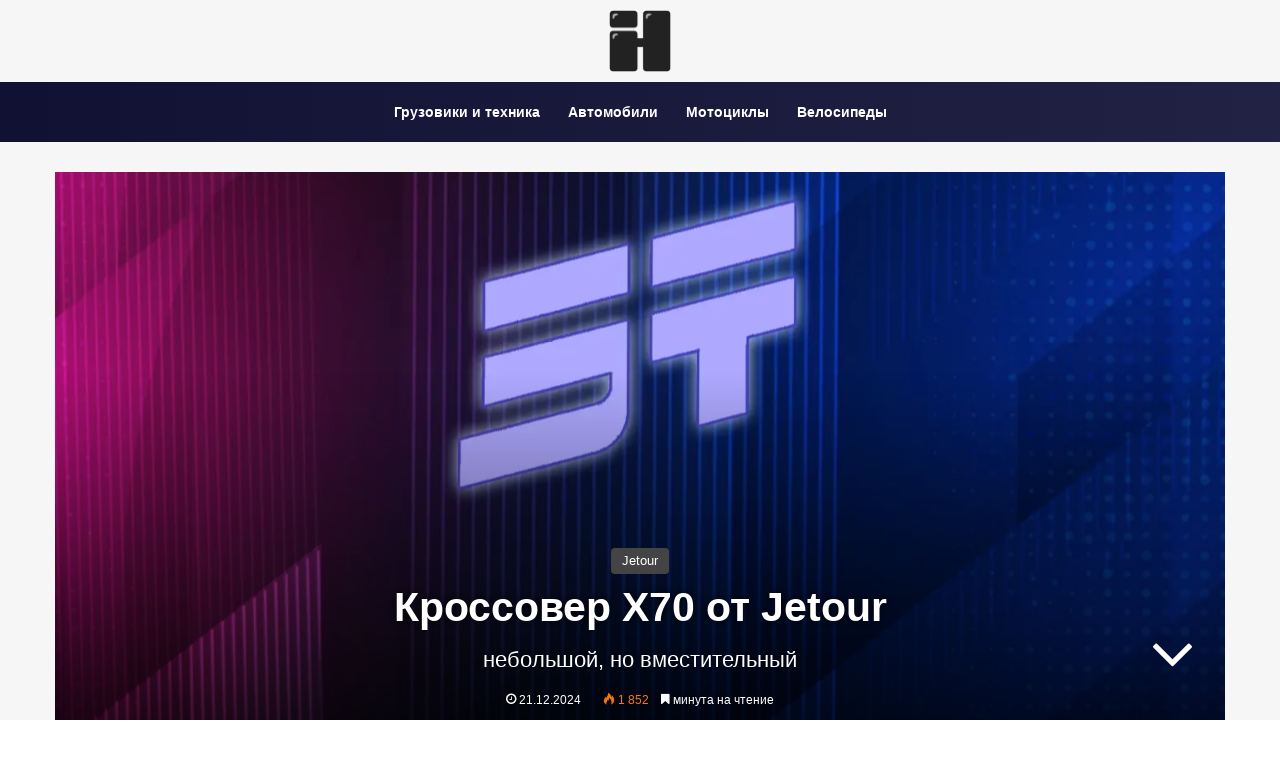

--- FILE ---
content_type: text/html; charset=UTF-8
request_url: https://ironhorse.ru/jetour/x70-2018/
body_size: 23919
content:
<!DOCTYPE html>
<html lang="ru-RU" class="" data-skin="light">
<head>
	<meta charset="UTF-8" />
	<link rel="profile" href="https://gmpg.org/xfn/11" />
	
<meta http-equiv='x-dns-prefetch-control' content='on'>
<link rel='dns-prefetch' href='//cdnjs.cloudflare.com' />
<link rel='dns-prefetch' href='//ajax.googleapis.com' />
<link rel='dns-prefetch' href='//fonts.googleapis.com' />
<link rel='dns-prefetch' href='//fonts.gstatic.com' />
<link rel='dns-prefetch' href='//s.gravatar.com' />
<link rel='dns-prefetch' href='//www.google-analytics.com' />
<meta name='robots' content='index, follow, max-image-preview:large, max-snippet:-1, max-video-preview:-1' />

	
	<style type='text/css'></style><link type="text/css" media="all" href="https://ironhorse.ru/wp-content/cache/wmac/css/wmac_a5d383c6fbc1f3cf2b630e55291762ef.css" rel="stylesheet" /><link type="text/css" media="print" href="https://ironhorse.ru/wp-content/cache/wmac/css/wmac_1fcad48fdc5561e6bb8f6c1db24cf94b.css" rel="stylesheet" /><title>Jetour X70 - фотографии, цены и характеристики</title>
	<meta name="description" content="Подробно про пяти или семиместную модель кроссовера Jetour X70, его фотографии и технические характеристики, а так же стоимость в Китае." />
	<link rel="canonical" href="https://ironhorse.ru/jetour/x70-2018/" />
	<meta property="og:locale" content="ru_RU" />
	<meta property="og:type" content="article" />
	<meta property="og:title" content="Jetour X70" />
	<meta property="og:description" content="Подробно про пяти или семиместную модель кроссовера Jetour X70, его фотографии и технические характеристики, а так же стоимость в Китае." />
	<meta property="og:url" content="https://ironhorse.ru/jetour/x70-2018/" />
	<meta property="og:site_name" content="IronHorse" />
	<meta property="article:publisher" content="https://www.facebook.com/IronHorseRU/" />
	<meta property="article:published_time" content="2024-12-06T15:48:14+00:00" />
	<meta property="article:modified_time" content="2024-12-21T00:19:57+00:00" />
	<meta property="og:image" content="https://ironhorse.ru/wp-content/uploads/2019/12/x70-tmb.webp" />
	<meta property="og:image:width" content="780" />
	<meta property="og:image:height" content="470" />
	<meta property="og:image:type" content="image/webp" />
	<meta name="author" content="Артём Артемьев" />
	<meta name="twitter:card" content="summary_large_image" />
	<meta name="twitter:creator" content="@IronHorse_RU" />
	<meta name="twitter:site" content="@IronHorse_RU" />
	<meta name="twitter:label1" content="Написано автором" />
	<meta name="twitter:data1" content="Артём Артемьев" />
	<meta name="twitter:label2" content="Примерное время для чтения" />
	<meta name="twitter:data2" content="6 минут" />
	<script type="application/ld+json" class="yoast-schema-graph">{"@context":"https://schema.org","@graph":[{"@type":"Article","@id":"https://ironhorse.ru/jetour/x70-2018/#article","isPartOf":{"@id":"https://ironhorse.ru/jetour/x70-2018/"},"author":{"name":"Артём Артемьев","@id":"https://ironhorse.ru/#/schema/person/e9d28161fbe944918c78d21dcdcfb466"},"headline":"Кроссовер X70 от&nbsp;Jetour","datePublished":"2024-12-06T15:48:14+00:00","dateModified":"2024-12-21T00:19:57+00:00","mainEntityOfPage":{"@id":"https://ironhorse.ru/jetour/x70-2018/"},"wordCount":564,"publisher":{"@id":"https://ironhorse.ru/#organization"},"image":{"@id":"https://ironhorse.ru/jetour/x70-2018/#primaryimage"},"thumbnailUrl":"https://ironhorse.ru/wp-content/uploads/2019/12/x70-tmb.webp","keywords":["автомобили","кроссоверы","среднеразмерные"],"articleSection":["Jetour"],"inLanguage":"ru-RU"},{"@type":"WebPage","@id":"https://ironhorse.ru/jetour/x70-2018/","url":"https://ironhorse.ru/jetour/x70-2018/","name":"Jetour X70 - фотографии, цены и характеристики","isPartOf":{"@id":"https://ironhorse.ru/#website"},"primaryImageOfPage":{"@id":"https://ironhorse.ru/jetour/x70-2018/#primaryimage"},"image":{"@id":"https://ironhorse.ru/jetour/x70-2018/#primaryimage"},"thumbnailUrl":"https://ironhorse.ru/wp-content/uploads/2019/12/x70-tmb.webp","datePublished":"2024-12-06T15:48:14+00:00","dateModified":"2024-12-21T00:19:57+00:00","description":"Подробно про пяти или семиместную модель кроссовера Jetour X70, его фотографии и технические характеристики, а так же стоимость в Китае.","breadcrumb":{"@id":"https://ironhorse.ru/jetour/x70-2018/#breadcrumb"},"inLanguage":"ru-RU","potentialAction":[{"@type":"ReadAction","target":["https://ironhorse.ru/jetour/x70-2018/"]}]},{"@type":"ImageObject","inLanguage":"ru-RU","@id":"https://ironhorse.ru/jetour/x70-2018/#primaryimage","url":"https://ironhorse.ru/wp-content/uploads/2019/12/x70-tmb.webp","contentUrl":"https://ironhorse.ru/wp-content/uploads/2019/12/x70-tmb.webp","width":780,"height":470,"caption":"Jetour X70"},{"@type":"BreadcrumbList","@id":"https://ironhorse.ru/jetour/x70-2018/#breadcrumb","itemListElement":[{"@type":"ListItem","position":1,"name":"Home","item":"https://ironhorse.ru/"},{"@type":"ListItem","position":2,"name":"Jetour X70"}]},{"@type":"WebSite","@id":"https://ironhorse.ru/#website","url":"https://ironhorse.ru/","name":"IronHorse","description":"Авто, мото, вело онлайн-журнал","publisher":{"@id":"https://ironhorse.ru/#organization"},"potentialAction":[{"@type":"SearchAction","target":{"@type":"EntryPoint","urlTemplate":"https://ironhorse.ru/?s={search_term_string}"},"query-input":{"@type":"PropertyValueSpecification","valueRequired":true,"valueName":"search_term_string"}}],"inLanguage":"ru-RU"},{"@type":"Organization","@id":"https://ironhorse.ru/#organization","name":"IronHorse","url":"https://ironhorse.ru/","logo":{"@type":"ImageObject","inLanguage":"ru-RU","@id":"https://ironhorse.ru/#/schema/logo/image/","url":"https://ironhorse.ru/wp-content/uploads/2021/09/ih-logo.png","contentUrl":"https://ironhorse.ru/wp-content/uploads/2021/09/ih-logo.png","width":512,"height":512,"caption":"IronHorse"},"image":{"@id":"https://ironhorse.ru/#/schema/logo/image/"},"sameAs":["https://www.facebook.com/IronHorseRU/","https://x.com/IronHorse_RU"]},{"@type":"Person","@id":"https://ironhorse.ru/#/schema/person/e9d28161fbe944918c78d21dcdcfb466","name":"Артём Артемьев","image":{"@type":"ImageObject","inLanguage":"ru-RU","@id":"https://ironhorse.ru/#/schema/person/image/","url":"https://secure.gravatar.com/avatar/878dcad47b38ff1fe9e7c4633d397fe67d4f7d667b0514bf07cf9af78b521f20?s=96&d=mm&r=g","contentUrl":"https://secure.gravatar.com/avatar/878dcad47b38ff1fe9e7c4633d397fe67d4f7d667b0514bf07cf9af78b521f20?s=96&d=mm&r=g","caption":"Артём Артемьев"},"description":"Техника – это моё, технологии – про меня. Интересуюсь всем, что колёсами движет и выхлопом дышит... ну или от батареек пашет :)"}]}</script>
	


<link rel="alternate" type="application/rss+xml" title="IronHorse &raquo; Лента" href="https://ironhorse.ru/feed/" />
<link rel="alternate" type="application/rss+xml" title="IronHorse &raquo; Лента комментариев" href="https://ironhorse.ru/comments/feed/" />

		<style type="text/css">
			:root{				
			--tie-preset-gradient-1: linear-gradient(135deg, rgba(6, 147, 227, 1) 0%, rgb(155, 81, 224) 100%);
			--tie-preset-gradient-2: linear-gradient(135deg, rgb(122, 220, 180) 0%, rgb(0, 208, 130) 100%);
			--tie-preset-gradient-3: linear-gradient(135deg, rgba(252, 185, 0, 1) 0%, rgba(255, 105, 0, 1) 100%);
			--tie-preset-gradient-4: linear-gradient(135deg, rgba(255, 105, 0, 1) 0%, rgb(207, 46, 46) 100%);
			--tie-preset-gradient-5: linear-gradient(135deg, rgb(238, 238, 238) 0%, rgb(169, 184, 195) 100%);
			--tie-preset-gradient-6: linear-gradient(135deg, rgb(74, 234, 220) 0%, rgb(151, 120, 209) 20%, rgb(207, 42, 186) 40%, rgb(238, 44, 130) 60%, rgb(251, 105, 98) 80%, rgb(254, 248, 76) 100%);
			--tie-preset-gradient-7: linear-gradient(135deg, rgb(255, 206, 236) 0%, rgb(152, 150, 240) 100%);
			--tie-preset-gradient-8: linear-gradient(135deg, rgb(254, 205, 165) 0%, rgb(254, 45, 45) 50%, rgb(107, 0, 62) 100%);
			--tie-preset-gradient-9: linear-gradient(135deg, rgb(255, 203, 112) 0%, rgb(199, 81, 192) 50%, rgb(65, 88, 208) 100%);
			--tie-preset-gradient-10: linear-gradient(135deg, rgb(255, 245, 203) 0%, rgb(182, 227, 212) 50%, rgb(51, 167, 181) 100%);
			--tie-preset-gradient-11: linear-gradient(135deg, rgb(202, 248, 128) 0%, rgb(113, 206, 126) 100%);
			--tie-preset-gradient-12: linear-gradient(135deg, rgb(2, 3, 129) 0%, rgb(40, 116, 252) 100%);
			--tie-preset-gradient-13: linear-gradient(135deg, #4D34FA, #ad34fa);
			--tie-preset-gradient-14: linear-gradient(135deg, #0057FF, #31B5FF);
			--tie-preset-gradient-15: linear-gradient(135deg, #FF007A, #FF81BD);
			--tie-preset-gradient-16: linear-gradient(135deg, #14111E, #4B4462);
			--tie-preset-gradient-17: linear-gradient(135deg, #F32758, #FFC581);

			
					--main-nav-background: #1f2024;
					--main-nav-secondry-background: rgba(0,0,0,0.2);
					--main-nav-primary-color: #0088ff;
					--main-nav-contrast-primary-color: #FFFFFF;
					--main-nav-text-color: #FFFFFF;
					--main-nav-secondry-text-color: rgba(225,255,255,0.5);
					--main-nav-main-border-color: rgba(255,255,255,0.07);
					--main-nav-secondry-border-color: rgba(255,255,255,0.04);
				
			}
		</style>
	<link rel="alternate" title="oEmbed (JSON)" type="application/json+oembed" href="https://ironhorse.ru/wp-json/oembed/1.0/embed?url=https%3A%2F%2Fironhorse.ru%2Fjetour%2Fx70-2018%2F" />
<link rel="alternate" title="oEmbed (XML)" type="text/xml+oembed" href="https://ironhorse.ru/wp-json/oembed/1.0/embed?url=https%3A%2F%2Fironhorse.ru%2Fjetour%2Fx70-2018%2F&#038;format=xml" />
<meta name="viewport" content="width=device-width, initial-scale=1.0" /><style id='wp-img-auto-sizes-contain-inline-css' type='text/css'>
img:is([sizes=auto i],[sizes^="auto," i]){contain-intrinsic-size:3000px 1500px}
/*# sourceURL=wp-img-auto-sizes-contain-inline-css */
</style>













<style id='tie-theme-child-css-inline-css' type='text/css'>
#main-nav .main-menu > ul > li > a{font-size: 14px;}#the-post .entry-content,#the-post .entry-content p{font-size: 18px;letter-spacing: -0.1px;line-height: 1.5;}.entry h4{font-size: 18px;}.entry h5{font-size: 17px;}.entry h6{font-size: 17px;}#tie-wrapper .widget-title .the-subtitle,#tie-wrapper #comments-title,#tie-wrapper .comment-reply-title,#tie-wrapper .woocommerce-tabs .panel h2,#tie-wrapper .related.products h2,#tie-wrapper #bbpress-forums #new-post > fieldset.bbp-form > legend,#tie-wrapper .entry-content .review-box-header{font-size: 18px;}#tie-body{background-color: #ffffff;}:root:root{--brand-color: #444444;--dark-brand-color: #121212;--bright-color: #FFFFFF;--base-color: #2c2f34;}#reading-position-indicator{box-shadow: 0 0 10px rgba( 68,68,68,0.7);}:root:root{--brand-color: #444444;--dark-brand-color: #121212;--bright-color: #FFFFFF;--base-color: #2c2f34;}#reading-position-indicator{box-shadow: 0 0 10px rgba( 68,68,68,0.7);}a,body .entry a,.dark-skin body .entry a,.comment-list .comment-content a{color: #000033;}a:hover,body .entry a:hover,.dark-skin body .entry a:hover,.comment-list .comment-content a:hover{color: #000066;}#header-notification-bar{background: var( --tie-preset-gradient-13 );}#header-notification-bar{--tie-buttons-color: #FFFFFF;--tie-buttons-border-color: #FFFFFF;--tie-buttons-hover-color: #e1e1e1;--tie-buttons-hover-text: #000000;}#header-notification-bar{--tie-buttons-text: #000000;}.main-nav-boxed .main-nav.fixed-nav,#main-nav{background: #111133;background: -webkit-linear-gradient(90deg,#222244,#111133 );background: -moz-linear-gradient(90deg,#222244,#111133 );background: -o-linear-gradient(90deg,#222244,#111133 );background: linear-gradient(90deg,#111133,#222244 );}#main-nav .icon-basecloud-bg:after{color: inherit !important;}#main-nav,#main-nav .menu-sub-content,#main-nav .comp-sub-menu,#main-nav ul.cats-vertical li a.is-active,#main-nav ul.cats-vertical li a:hover,#autocomplete-suggestions.search-in-main-nav{background-color: rgb(26,26,60);}#main-nav{border-width: 0;}#theme-header #main-nav:not(.fixed-nav){bottom: 0;}#main-nav .icon-basecloud-bg:after{color: rgb(26,26,60);}#autocomplete-suggestions.search-in-main-nav{border-color: rgba(255,255,255,0.07);}.main-nav-boxed #main-nav .main-menu-wrapper{border-width: 0;}.main-nav,.search-in-main-nav{--main-nav-primary-color: #444466;--tie-buttons-color: #444466;--tie-buttons-border-color: #444466;--tie-buttons-text: #FFFFFF;--tie-buttons-hover-color: #262648;}#main-nav .mega-links-head:after,#main-nav .cats-horizontal a.is-active,#main-nav .cats-horizontal a:hover,#main-nav .spinner > div{background-color: #444466;}#main-nav .menu ul li:hover > a,#main-nav .menu ul li.current-menu-item:not(.mega-link-column) > a,#main-nav .components a:hover,#main-nav .components > li:hover > a,#main-nav #search-submit:hover,#main-nav .cats-vertical a.is-active,#main-nav .cats-vertical a:hover,#main-nav .mega-menu .post-meta a:hover,#main-nav .mega-menu .post-box-title a:hover,#autocomplete-suggestions.search-in-main-nav a:hover,#main-nav .spinner-circle:after{color: #444466;}#main-nav .menu > li.tie-current-menu > a,#main-nav .menu > li:hover > a,.theme-header #main-nav .mega-menu .cats-horizontal a.is-active,.theme-header #main-nav .mega-menu .cats-horizontal a:hover{color: #FFFFFF;}#main-nav .menu > li.tie-current-menu > a:before,#main-nav .menu > li:hover > a:before{border-top-color: #FFFFFF;}#tie-container #tie-wrapper,.post-layout-8 #content{background-color: #f6f6f6;}#footer{background-color: #efefef;}#site-info{background-color: #f6f6f6;}#tie-wrapper #theme-header{background-color: #f6f6f6;}#logo.text-logo a,#logo.text-logo a:hover{color: #000000;}@media (max-width: 991px){#tie-wrapper #theme-header .logo-container.fixed-nav{background-color: rgba(246,246,246,0.95);}}#footer .posts-list-counter .posts-list-items li.widget-post-list:before{border-color: #efefef;}#footer .timeline-widget a .date:before{border-color: rgba(239,239,239,0.8);}#footer .footer-boxed-widget-area,#footer textarea,#footer input:not([type=submit]),#footer select,#footer code,#footer kbd,#footer pre,#footer samp,#footer .show-more-button,#footer .slider-links .tie-slider-nav span,#footer #wp-calendar,#footer #wp-calendar tbody td,#footer #wp-calendar thead th,#footer .widget.buddypress .item-options a{border-color: rgba(0,0,0,0.1);}#footer .social-statistics-widget .white-bg li.social-icons-item a,#footer .widget_tag_cloud .tagcloud a,#footer .latest-tweets-widget .slider-links .tie-slider-nav span,#footer .widget_layered_nav_filters a{border-color: rgba(0,0,0,0.1);}#footer .social-statistics-widget .white-bg li:before{background: rgba(0,0,0,0.1);}.site-footer #wp-calendar tbody td{background: rgba(0,0,0,0.02);}#footer .white-bg .social-icons-item a span.followers span,#footer .circle-three-cols .social-icons-item a .followers-num,#footer .circle-three-cols .social-icons-item a .followers-name{color: rgba(0,0,0,0.8);}#footer .timeline-widget ul:before,#footer .timeline-widget a:not(:hover) .date:before{background-color: #d1d1d1;}#footer .widget-title,#footer .widget-title a:not(:hover){color: #333333;}#footer,#footer textarea,#footer input:not([type='submit']),#footer select,#footer #wp-calendar tbody,#footer .tie-slider-nav li span:not(:hover),#footer .widget_categories li a:before,#footer .widget_product_categories li a:before,#footer .widget_layered_nav li a:before,#footer .widget_archive li a:before,#footer .widget_nav_menu li a:before,#footer .widget_meta li a:before,#footer .widget_pages li a:before,#footer .widget_recent_entries li a:before,#footer .widget_display_forums li a:before,#footer .widget_display_views li a:before,#footer .widget_rss li a:before,#footer .widget_display_stats dt:before,#footer .subscribe-widget-content h3,#footer .about-author .social-icons a:not(:hover) span{color: #555555;}#footer post-widget-body .meta-item,#footer .post-meta,#footer .stream-title,#footer.dark-skin .timeline-widget .date,#footer .wp-caption .wp-caption-text,#footer .rss-date{color: rgba(85,85,85,0.7);}#footer input::-moz-placeholder{color: #555555;}#footer input:-moz-placeholder{color: #555555;}#footer input:-ms-input-placeholder{color: #555555;}#footer input::-webkit-input-placeholder{color: #555555;}.site-footer.dark-skin a:not(:hover){color: #333333;}.site-footer.dark-skin a:hover,#footer .stars-rating-active,#footer .twitter-icon-wrap span,.block-head-4.magazine2 #footer .tabs li a{color: #db6b6b;}#footer .circle_bar{stroke: #db6b6b;}#footer .widget.buddypress .item-options a.selected,#footer .widget.buddypress .item-options a.loading,#footer .tie-slider-nav span:hover,.block-head-4.magazine2 #footer .tabs{border-color: #db6b6b;}.magazine2:not(.block-head-4) #footer .tabs a:hover,.magazine2:not(.block-head-4) #footer .tabs .active a,.magazine1 #footer .tabs a:hover,.magazine1 #footer .tabs .active a,.block-head-4.magazine2 #footer .tabs.tabs .active a,.block-head-4.magazine2 #footer .tabs > .active a:before,.block-head-4.magazine2 #footer .tabs > li.active:nth-child(n) a:after,#footer .digital-rating-static,#footer .timeline-widget li a:hover .date:before,#footer #wp-calendar #today,#footer .posts-list-counter .posts-list-items li.widget-post-list:before,#footer .cat-counter span,#footer.dark-skin .the-global-title:after,#footer .button,#footer [type='submit'],#footer .spinner > div,#footer .widget.buddypress .item-options a.selected,#footer .widget.buddypress .item-options a.loading,#footer .tie-slider-nav span:hover,#footer .fullwidth-area .tagcloud a:hover{background-color: #db6b6b;color: #FFFFFF;}.block-head-4.magazine2 #footer .tabs li a:hover{color: #bd4d4d;}.block-head-4.magazine2 #footer .tabs.tabs .active a:hover,#footer .widget.buddypress .item-options a.selected,#footer .widget.buddypress .item-options a.loading,#footer .tie-slider-nav span:hover{color: #FFFFFF !important;}#footer .button:hover,#footer [type='submit']:hover{background-color: #bd4d4d;color: #FFFFFF;}#site-info,#site-info ul.social-icons li a:not(:hover) span{color: #555555;}#footer .site-info a:not(:hover){color: #333333;}#footer .site-info a:hover{color: #000000;}.tie-cat-2,.tie-cat-item-2 > span{background-color:#e67e22 !important;color:#FFFFFF !important;}.tie-cat-2:after{border-top-color:#e67e22 !important;}.tie-cat-2:hover{background-color:#c86004 !important;}.tie-cat-2:hover:after{border-top-color:#c86004 !important;}.tie-cat-14,.tie-cat-item-14 > span{background-color:#117711 !important;color:#FFFFFF !important;}.tie-cat-14:after{border-top-color:#117711 !important;}.tie-cat-14:hover{background-color:#005900 !important;}.tie-cat-14:hover:after{border-top-color:#005900 !important;}.tie-cat-16,.tie-cat-item-16 > span{background-color:#6b0000 !important;color:#FFFFFF !important;}.tie-cat-16:after{border-top-color:#6b0000 !important;}.tie-cat-16:hover{background-color:#4d0000 !important;}.tie-cat-16:hover:after{border-top-color:#4d0000 !important;}.tie-cat-18,.tie-cat-item-18 > span{background-color:#795548 !important;color:#FFFFFF !important;}.tie-cat-18:after{border-top-color:#795548 !important;}.tie-cat-18:hover{background-color:#5b372a !important;}.tie-cat-18:hover:after{border-top-color:#5b372a !important;}.tie-cat-89,.tie-cat-item-89 > span{background-color:#0044aa !important;color:#FFFFFF !important;}.tie-cat-89:after{border-top-color:#0044aa !important;}.tie-cat-89:hover{background-color:#00268c !important;}.tie-cat-89:hover:after{border-top-color:#00268c !important;}.tie-cat-90,.tie-cat-item-90 > span{background-color:#1c4ed8 !important;color:#FFFFFF !important;}.tie-cat-90:after{border-top-color:#1c4ed8 !important;}.tie-cat-90:hover{background-color:#0030ba !important;}.tie-cat-90:hover:after{border-top-color:#0030ba !important;}.tie-cat-95,.tie-cat-item-95 > span{background-color:#b50000 !important;color:#FFFFFF !important;}.tie-cat-95:after{border-top-color:#b50000 !important;}.tie-cat-95:hover{background-color:#970000 !important;}.tie-cat-95:hover:after{border-top-color:#970000 !important;}.tie-cat-96,.tie-cat-item-96 > span{background-color:#8e0000 !important;color:#FFFFFF !important;}.tie-cat-96:after{border-top-color:#8e0000 !important;}.tie-cat-96:hover{background-color:#700000 !important;}.tie-cat-96:hover:after{border-top-color:#700000 !important;}.tie-cat-97,.tie-cat-item-97 > span{background-color:#bf0006 !important;color:#FFFFFF !important;}.tie-cat-97:after{border-top-color:#bf0006 !important;}.tie-cat-97:hover{background-color:#a10000 !important;}.tie-cat-97:hover:after{border-top-color:#a10000 !important;}.tie-cat-99,.tie-cat-item-99 > span{background-color:#d60000 !important;color:#FFFFFF !important;}.tie-cat-99:after{border-top-color:#d60000 !important;}.tie-cat-99:hover{background-color:#b80000 !important;}.tie-cat-99:hover:after{border-top-color:#b80000 !important;}.tie-cat-100,.tie-cat-item-100 > span{background-color:#990000 !important;color:#FFFFFF !important;}.tie-cat-100:after{border-top-color:#990000 !important;}.tie-cat-100:hover{background-color:#7b0000 !important;}.tie-cat-100:hover:after{border-top-color:#7b0000 !important;}.tie-cat-101,.tie-cat-item-101 > span{background-color:#0000bf !important;color:#FFFFFF !important;}.tie-cat-101:after{border-top-color:#0000bf !important;}.tie-cat-101:hover{background-color:#0000a1 !important;}.tie-cat-101:hover:after{border-top-color:#0000a1 !important;}.tie-cat-107,.tie-cat-item-107 > span{background-color:#453ae8 !important;color:#FFFFFF !important;}.tie-cat-107:after{border-top-color:#453ae8 !important;}.tie-cat-107:hover{background-color:#271cca !important;}.tie-cat-107:hover:after{border-top-color:#271cca !important;}@media (max-width: 991px){.side-aside.normal-side{background-image: url(https://ironhorse.ru/wp-content/uploads/2022/06/iron-back.webp);background-repeat: no-repeat;background-size: cover; background-attachment: fixed;}}body,.entry {font-size: 16px;font-family: -apple-system,BlinkMacSystemFont,"Segoe UI",Roboto,Oxygen-Sans,Ubuntu,Cantarell,"Helvetica Neue",sans-serif,Helvetica,Arial;}.magazine1.post-layout-5 .entry-content {padding-top: 20px;}#story-highlights ul li a {font-weight:bold;}#story-highlights ul li:hover a {color: #c00;}.readmore-frame .taxonomy-description p,.readmore-frame .taxonomy-description .box,.readmore-frame .taxonomy-description .tie-list-shortcode {text-align:left;}.readmore-frame .toggle.tie-sc-open { margin-bottom: 0px; border: none; position: relative;}.readmore-frame .toggle .toggle-content { padding: 0px;}.taxonomy-description .tie-sc-open .toggle-head {visibility:none;display:none;}.open-anchor {position: relative;top: -160px;height: 160px;margin-bottom: -135px;padding-top: 120px;background-image: linear-gradient(to bottom,rgba(255,255,255,0),rgb(255,255,255) 75%);}.close-anchor {position: relative;top: -60px;height: 60px;margin-bottom: -35px;padding-top: 20px;}.fullwidth-entry-title-wrapper.my-term-header {}.single-big-img .entry-header-outer #breadcrumb { color: #ffffff; text-shadow: 0 1px 2px rgba(0,0,0,0.5),0 0 10px rgba(0,0,0,0.5);}.single-big-img .entry-title,.single-big-img .entry-sub-title,.single-big-img .post-meta { text-shadow: 0 0 10px rgba(0,0,0,0.8);}.single-big-img .entry-header-outer #breadcrumb a,.single-big-img .entry-header {color: #ffffff;}.single-big-img .entry-header { border: 0; margin-bottom: 0; position: absolute; z-index: 2; bottom: 0; padding: 30px; color: #ffffff; left: 0; width: 100%;}.single-big-img { position: relative; height: 570px; margin-top: 30px; border: 0; border-top-width: 0px; border-right-width: 0px; border-bottom-width: 0px; border-left-width: 0px; background-size: cover;}.entry-header .entry-sub-title { font-size: 22px; line-height: 27px; font-weight: normal; margin-top: -5px; margin-bottom: 15px; font-family: inherit; letter-spacing: 0;}#respond .comment-form-email { width: 100%;}.comment-list .reply a { padding: 5px 10px;}#tie-body .toggle h3 {font-weight: bold;font-size: 16px;}.stars-rating-bg {color:#999}.shortc-button.button:hover { color: #ccc;}.comment-list ol.children .comment-author img {width: 40px;height: 40px;}.comment-list ol.children #respond,.comment-list ol.children .reply,.comment-list .has-avatar .reply {margin-left: 0;}@media only screen and (max-width: 1024px) and (min-width: 768px){.fullwidth-entry-title-wrapper.my-term-header {}#respond .comment-form-email { width: 100%;}}@media only screen and (max-width: 768px) and (min-width: 0px){.fullwidth-entry-title-wrapper.my-term-header {}.single-big-img {height: 450px;}.my-term-header .single-big-img { margin-left: -15px !important; margin-right: -15px !important; border-radius: 0 !important;}.comment-list .comment #respond {margin-left: 10px;}}
/*# sourceURL=tie-theme-child-css-inline-css */
</style>
<style id='wbcr-wll-inline-css' type='text/css'>
.rll-youtube-player{position:relative;padding-bottom:56.23%;height:0;overflow:hidden;max-width:100%;background:#000;margin:5px}.rll-youtube-player iframe{position:absolute;top:0;left:0;width:100%;height:100%;z-index:100;background:0 0}.rll-youtube-player img{bottom:0;display:block;left:0;margin:auto;max-width:100%;width:100%;position:absolute;right:0;top:0;border:none;height:auto;cursor:pointer;-webkit-transition:.4s all;-moz-transition:.4s all;transition:.4s all}.rll-youtube-player img:hover{-webkit-filter:brightness(75%)}.rll-youtube-player .play{height:72px;width:72px;left:50%;top:50%;margin-left:-36px;margin-top:-36px;position:absolute;background:url(https://ironhorse.ru/wp-content/plugins/clearfy_package/plugins/lazy-load/assets/img/youtube.png) no-repeat;cursor:pointer}
/*# sourceURL=wbcr-wll-inline-css */
</style>
<script type="text/javascript" src="https://ironhorse.ru/wp-includes/js/jquery/jquery.min.js" id="jquery-core-js"></script>
<link rel="https://api.w.org/" href="https://ironhorse.ru/wp-json/" /><link rel="alternate" title="JSON" type="application/json" href="https://ironhorse.ru/wp-json/wp/v2/posts/6404" /><script type='text/javascript'>
/* <![CDATA[ */
var taqyeem = {"ajaxurl":"https://ironhorse.ru/wp-admin/admin-ajax.php" , "your_rating":"Ваша оценка:"};
/* ]]> */
</script>

<meta http-equiv="X-UA-Compatible" content="IE=edge">
<script>window.yaContextCb=window.yaContextCb||[]</script>
<script src="https://yandex.ru/ads/system/context.js" async></script>
<meta name="theme-color" content="#f6f6f6" /><link rel="icon" href="https://ironhorse.ru/wp-content/uploads/2021/09/cropped-ih-favicon-32x32.png" sizes="32x32" />
<link rel="icon" href="https://ironhorse.ru/wp-content/uploads/2021/09/cropped-ih-favicon-192x192.png" sizes="192x192" />
<link rel="apple-touch-icon" href="https://ironhorse.ru/wp-content/uploads/2021/09/cropped-ih-favicon-180x180.png" />
<meta name="msapplication-TileImage" content="https://ironhorse.ru/wp-content/uploads/2021/09/cropped-ih-favicon-270x270.png" />
<style id='global-styles-inline-css' type='text/css'>
:root{--wp--preset--aspect-ratio--square: 1;--wp--preset--aspect-ratio--4-3: 4/3;--wp--preset--aspect-ratio--3-4: 3/4;--wp--preset--aspect-ratio--3-2: 3/2;--wp--preset--aspect-ratio--2-3: 2/3;--wp--preset--aspect-ratio--16-9: 16/9;--wp--preset--aspect-ratio--9-16: 9/16;--wp--preset--color--black: #000000;--wp--preset--color--cyan-bluish-gray: #abb8c3;--wp--preset--color--white: #ffffff;--wp--preset--color--pale-pink: #f78da7;--wp--preset--color--vivid-red: #cf2e2e;--wp--preset--color--luminous-vivid-orange: #ff6900;--wp--preset--color--luminous-vivid-amber: #fcb900;--wp--preset--color--light-green-cyan: #7bdcb5;--wp--preset--color--vivid-green-cyan: #00d084;--wp--preset--color--pale-cyan-blue: #8ed1fc;--wp--preset--color--vivid-cyan-blue: #0693e3;--wp--preset--color--vivid-purple: #9b51e0;--wp--preset--color--global-color: #444444;--wp--preset--gradient--vivid-cyan-blue-to-vivid-purple: linear-gradient(135deg,rgb(6,147,227) 0%,rgb(155,81,224) 100%);--wp--preset--gradient--light-green-cyan-to-vivid-green-cyan: linear-gradient(135deg,rgb(122,220,180) 0%,rgb(0,208,130) 100%);--wp--preset--gradient--luminous-vivid-amber-to-luminous-vivid-orange: linear-gradient(135deg,rgb(252,185,0) 0%,rgb(255,105,0) 100%);--wp--preset--gradient--luminous-vivid-orange-to-vivid-red: linear-gradient(135deg,rgb(255,105,0) 0%,rgb(207,46,46) 100%);--wp--preset--gradient--very-light-gray-to-cyan-bluish-gray: linear-gradient(135deg,rgb(238,238,238) 0%,rgb(169,184,195) 100%);--wp--preset--gradient--cool-to-warm-spectrum: linear-gradient(135deg,rgb(74,234,220) 0%,rgb(151,120,209) 20%,rgb(207,42,186) 40%,rgb(238,44,130) 60%,rgb(251,105,98) 80%,rgb(254,248,76) 100%);--wp--preset--gradient--blush-light-purple: linear-gradient(135deg,rgb(255,206,236) 0%,rgb(152,150,240) 100%);--wp--preset--gradient--blush-bordeaux: linear-gradient(135deg,rgb(254,205,165) 0%,rgb(254,45,45) 50%,rgb(107,0,62) 100%);--wp--preset--gradient--luminous-dusk: linear-gradient(135deg,rgb(255,203,112) 0%,rgb(199,81,192) 50%,rgb(65,88,208) 100%);--wp--preset--gradient--pale-ocean: linear-gradient(135deg,rgb(255,245,203) 0%,rgb(182,227,212) 50%,rgb(51,167,181) 100%);--wp--preset--gradient--electric-grass: linear-gradient(135deg,rgb(202,248,128) 0%,rgb(113,206,126) 100%);--wp--preset--gradient--midnight: linear-gradient(135deg,rgb(2,3,129) 0%,rgb(40,116,252) 100%);--wp--preset--font-size--small: 13px;--wp--preset--font-size--medium: 20px;--wp--preset--font-size--large: 36px;--wp--preset--font-size--x-large: 42px;--wp--preset--spacing--20: 0.44rem;--wp--preset--spacing--30: 0.67rem;--wp--preset--spacing--40: 1rem;--wp--preset--spacing--50: 1.5rem;--wp--preset--spacing--60: 2.25rem;--wp--preset--spacing--70: 3.38rem;--wp--preset--spacing--80: 5.06rem;--wp--preset--shadow--natural: 6px 6px 9px rgba(0, 0, 0, 0.2);--wp--preset--shadow--deep: 12px 12px 50px rgba(0, 0, 0, 0.4);--wp--preset--shadow--sharp: 6px 6px 0px rgba(0, 0, 0, 0.2);--wp--preset--shadow--outlined: 6px 6px 0px -3px rgb(255, 255, 255), 6px 6px rgb(0, 0, 0);--wp--preset--shadow--crisp: 6px 6px 0px rgb(0, 0, 0);}:where(.is-layout-flex){gap: 0.5em;}:where(.is-layout-grid){gap: 0.5em;}body .is-layout-flex{display: flex;}.is-layout-flex{flex-wrap: wrap;align-items: center;}.is-layout-flex > :is(*, div){margin: 0;}body .is-layout-grid{display: grid;}.is-layout-grid > :is(*, div){margin: 0;}:where(.wp-block-columns.is-layout-flex){gap: 2em;}:where(.wp-block-columns.is-layout-grid){gap: 2em;}:where(.wp-block-post-template.is-layout-flex){gap: 1.25em;}:where(.wp-block-post-template.is-layout-grid){gap: 1.25em;}.has-black-color{color: var(--wp--preset--color--black) !important;}.has-cyan-bluish-gray-color{color: var(--wp--preset--color--cyan-bluish-gray) !important;}.has-white-color{color: var(--wp--preset--color--white) !important;}.has-pale-pink-color{color: var(--wp--preset--color--pale-pink) !important;}.has-vivid-red-color{color: var(--wp--preset--color--vivid-red) !important;}.has-luminous-vivid-orange-color{color: var(--wp--preset--color--luminous-vivid-orange) !important;}.has-luminous-vivid-amber-color{color: var(--wp--preset--color--luminous-vivid-amber) !important;}.has-light-green-cyan-color{color: var(--wp--preset--color--light-green-cyan) !important;}.has-vivid-green-cyan-color{color: var(--wp--preset--color--vivid-green-cyan) !important;}.has-pale-cyan-blue-color{color: var(--wp--preset--color--pale-cyan-blue) !important;}.has-vivid-cyan-blue-color{color: var(--wp--preset--color--vivid-cyan-blue) !important;}.has-vivid-purple-color{color: var(--wp--preset--color--vivid-purple) !important;}.has-black-background-color{background-color: var(--wp--preset--color--black) !important;}.has-cyan-bluish-gray-background-color{background-color: var(--wp--preset--color--cyan-bluish-gray) !important;}.has-white-background-color{background-color: var(--wp--preset--color--white) !important;}.has-pale-pink-background-color{background-color: var(--wp--preset--color--pale-pink) !important;}.has-vivid-red-background-color{background-color: var(--wp--preset--color--vivid-red) !important;}.has-luminous-vivid-orange-background-color{background-color: var(--wp--preset--color--luminous-vivid-orange) !important;}.has-luminous-vivid-amber-background-color{background-color: var(--wp--preset--color--luminous-vivid-amber) !important;}.has-light-green-cyan-background-color{background-color: var(--wp--preset--color--light-green-cyan) !important;}.has-vivid-green-cyan-background-color{background-color: var(--wp--preset--color--vivid-green-cyan) !important;}.has-pale-cyan-blue-background-color{background-color: var(--wp--preset--color--pale-cyan-blue) !important;}.has-vivid-cyan-blue-background-color{background-color: var(--wp--preset--color--vivid-cyan-blue) !important;}.has-vivid-purple-background-color{background-color: var(--wp--preset--color--vivid-purple) !important;}.has-black-border-color{border-color: var(--wp--preset--color--black) !important;}.has-cyan-bluish-gray-border-color{border-color: var(--wp--preset--color--cyan-bluish-gray) !important;}.has-white-border-color{border-color: var(--wp--preset--color--white) !important;}.has-pale-pink-border-color{border-color: var(--wp--preset--color--pale-pink) !important;}.has-vivid-red-border-color{border-color: var(--wp--preset--color--vivid-red) !important;}.has-luminous-vivid-orange-border-color{border-color: var(--wp--preset--color--luminous-vivid-orange) !important;}.has-luminous-vivid-amber-border-color{border-color: var(--wp--preset--color--luminous-vivid-amber) !important;}.has-light-green-cyan-border-color{border-color: var(--wp--preset--color--light-green-cyan) !important;}.has-vivid-green-cyan-border-color{border-color: var(--wp--preset--color--vivid-green-cyan) !important;}.has-pale-cyan-blue-border-color{border-color: var(--wp--preset--color--pale-cyan-blue) !important;}.has-vivid-cyan-blue-border-color{border-color: var(--wp--preset--color--vivid-cyan-blue) !important;}.has-vivid-purple-border-color{border-color: var(--wp--preset--color--vivid-purple) !important;}.has-vivid-cyan-blue-to-vivid-purple-gradient-background{background: var(--wp--preset--gradient--vivid-cyan-blue-to-vivid-purple) !important;}.has-light-green-cyan-to-vivid-green-cyan-gradient-background{background: var(--wp--preset--gradient--light-green-cyan-to-vivid-green-cyan) !important;}.has-luminous-vivid-amber-to-luminous-vivid-orange-gradient-background{background: var(--wp--preset--gradient--luminous-vivid-amber-to-luminous-vivid-orange) !important;}.has-luminous-vivid-orange-to-vivid-red-gradient-background{background: var(--wp--preset--gradient--luminous-vivid-orange-to-vivid-red) !important;}.has-very-light-gray-to-cyan-bluish-gray-gradient-background{background: var(--wp--preset--gradient--very-light-gray-to-cyan-bluish-gray) !important;}.has-cool-to-warm-spectrum-gradient-background{background: var(--wp--preset--gradient--cool-to-warm-spectrum) !important;}.has-blush-light-purple-gradient-background{background: var(--wp--preset--gradient--blush-light-purple) !important;}.has-blush-bordeaux-gradient-background{background: var(--wp--preset--gradient--blush-bordeaux) !important;}.has-luminous-dusk-gradient-background{background: var(--wp--preset--gradient--luminous-dusk) !important;}.has-pale-ocean-gradient-background{background: var(--wp--preset--gradient--pale-ocean) !important;}.has-electric-grass-gradient-background{background: var(--wp--preset--gradient--electric-grass) !important;}.has-midnight-gradient-background{background: var(--wp--preset--gradient--midnight) !important;}.has-small-font-size{font-size: var(--wp--preset--font-size--small) !important;}.has-medium-font-size{font-size: var(--wp--preset--font-size--medium) !important;}.has-large-font-size{font-size: var(--wp--preset--font-size--large) !important;}.has-x-large-font-size{font-size: var(--wp--preset--font-size--x-large) !important;}
/*# sourceURL=global-styles-inline-css */
</style>
</head>

<body id="tie-body" class="wp-singular post-template-default single single-post postid-6404 single-format-standard wp-theme-jannah wp-child-theme-jannah-child tie-no-js wrapper-has-shadow block-head-1 magazine1 is-lazyload is-thumb-overlay-disabled is-desktop is-header-layout-2 one-column-no-sidebar post-layout-5 narrow-title-narrow-media is-standard-format has-mobile-share hide_share_post_top hide_share_post_bottom">



<div class="background-overlay">

	<div id="tie-container" class="site tie-container">

		
		<div id="tie-wrapper">
			
<header id="theme-header" class="theme-header header-layout-2 main-nav-dark main-nav-default-dark main-nav-below no-stream-item has-normal-width-logo mobile-header-centered">
	
<div class="container header-container">
	<div class="tie-row logo-row">

		
		<div class="logo-wrapper">
			<div class="tie-col-md-4 logo-container clearfix">
				<div id="mobile-header-components-area_1" class="mobile-header-components"><ul class="components"><li class="mobile-component_menu custom-menu-link"><a href="#" id="mobile-menu-icon" class=""><span class="tie-mobile-menu-icon nav-icon is-layout-1"></span><span class="screen-reader-text">Меню</span></a></li></ul></div>
		<div id="logo" class="image-logo" style="margin-top: 10px; margin-bottom: 10px;">

			
			<a title="IronHorse" href="https://ironhorse.ru/">
				
				<picture class="tie-logo-default tie-logo-picture">
					
					<source class="tie-logo-source-default tie-logo-source" srcset="https://ironhorse.ru/wp-content/uploads/2021/09/ih-logo.png">
					<img class="tie-logo-img-default tie-logo-img" src="https://ironhorse.ru/wp-content/uploads/2021/09/ih-logo.png" alt="IronHorse" width="62" height="62" style="max-height:62px; width: auto;" />
				</picture>
						</a>

			
		</div>

		<div id="mobile-header-components-area_2" class="mobile-header-components"><ul class="components"><li class="mobile-component_search custom-menu-link">
				<a href="#" class="tie-search-trigger-mobile">
					<span class="tie-icon-search tie-search-icon" aria-hidden="true"></span>
					<span class="screen-reader-text">Что найти?</span>
				</a>
			</li></ul></div>			</div>
		</div>

		
	</div>
</div>

<div class="main-nav-wrapper">
	<nav id="main-nav"  class="main-nav header-nav menu-style-default menu-style-solid-bg"  aria-label="Primary Navigation">
		<div class="container">

			<div class="main-menu-wrapper">

				
				<div id="menu-components-wrap">

					
					<div class="main-menu main-menu-wrap">
						<div id="main-nav-menu" class="main-menu header-menu"><ul id="menu-tielabs-main-menu" class="menu"><li id="menu-item-1193" class="menu-item menu-item-type-custom menu-item-object-custom menu-item-1193"><a href="https://truck.ironhorse.ru/">Грузовики и техника</a></li>
<li id="menu-item-974" class="menu-item menu-item-type-custom menu-item-object-custom menu-item-974"><a href="https://auto.ironhorse.ru/">Автомобили</a></li>
<li id="menu-item-1191" class="menu-item menu-item-type-custom menu-item-object-custom menu-item-1191"><a href="https://ironhorse.ru/tag/moto/">Мотоциклы</a></li>
<li id="menu-item-1192" class="menu-item menu-item-type-custom menu-item-object-custom menu-item-1192"><a href="https://bikes.ironhorse.ru/">Велосипеды</a></li>
</ul></div>					</div>

					<ul class="components"></ul>
				</div>
			</div>
		</div>

			</nav>
</div>

</header>

<div class="container fullwidth-entry-title-wrapper"><div style="background-image: url(https://ironhorse.ru/wp-content/uploads/2023/06/jetour-bg.webp)" class="fullwidth-entry-title single-big-img container-wrapper tie-parallax"><div class="thumb-overlay"></div>
<header class="entry-header-outer">

	
	<div class="entry-header">

		<noindex><span class="post-cat-wrap"><a class="post-cat tie-cat-222" href="https://ironhorse.ru/jetour/">Jetour</a></span></noindex>
		<h1 class="post-title entry-title">
			Кроссовер X70 от&nbsp;Jetour		</h1>

					<h2 class="entry-sub-title">небольшой, но вместительный</h2>
			<div class="single-post-meta post-meta clearfix"><span class="date meta-item tie-icon">21.12.2024</span><div class="tie-alignright"><span class="meta-views meta-item warm"><span class="tie-icon-fire" aria-hidden="true"></span> 1&nbsp;851 </span><span class="meta-reading-time meta-item"><span class="tie-icon-bookmark" aria-hidden="true"></span> минута на чтение</span> </div></div>	</div>

	
			<a id="go-to-content" href="#go-to-content"><span class="tie-icon-angle-down"></span></a>
			
	
</header>


				</div>
			</div><div id="content" class="site-content container"><div id="main-content-row" class="tie-row main-content-row">

<div class="main-content tie-col-md-8 tie-col-xs-12" role="main">

	
	<article id="the-post" class="container-wrapper post-content tie-standard">

		

		<div class="entry-content entry clearfix">

			
				<div id="story-highlights">
					<div class="widget-title the-global-title">
						<div class="the-subtitle">Содержание</div>
					</div>
					<ul><li><a href="#a-1"><span class="tie-icon-angle-right"></span> Фотографии кузова и салона</a></li><li><a href="#a-2"><span class="tie-icon-angle-right"></span> Модификации Х70 PRO и Zhuge</a></li><li><a href="#a-3"><span class="tie-icon-angle-right"></span> Отличия просто-Х70 от Plus-версии</a></li><li><a href="#a-4"><span class="tie-icon-angle-right"></span> Технические характеристики</a></li><li><a href="#a-5"><span class="tie-icon-angle-right"></span> Комплектация и цены</a></li><li><a href="#a-6"><span class="tie-icon-angle-right"></span> Итоговая оценка автомобиля</a></li>
					</ul>
				</div>
			
			<p>Переднеприводный кроссовер среднеразмерного сегмента, в арсенале которого числятся гамма привлекательных дизайнов, вместительный салон на пять или семь посадочных мест, солидный набор опций и неплохие технико-эксплуатационные характеристики. <span id="more-6404"></span></p>
<p>Целевая аудитория пятидверки не ограничена какими-то строгими рамками – это и активная молодежь, и семейные пары, и взрослые люди солидного возраста.<a id="a-1"></a></p>
<table style="border: none;" border="0" width="100%" cellspacing="0" cellpadding="0">
<tbody>
<tr>
<td style="border: none; padding: 0 5px 0 0;"><a href="https://ironhorse.ru/wp-content/uploads/2019/12/x70-2018.webp" target="_blank" rel="noopener"><img decoding="async" class="aligncenter wp-image-6407 size-large" title="Jetour X70 2018 года" src="[data-uri]" loading="lazy" data-src="https://ironhorse.ru/wp-content/uploads/2019/12/x70-2018-1200x825.webp" alt="Jetour X70 2018 года" width="1200" height="825" /></a></td>
<td style="border: none; padding: 0 0 0 5px;"><a href="https://ironhorse.ru/wp-content/uploads/2019/12/x70-2020.webp" target="_blank" rel="noopener"><img decoding="async" class="aligncenter wp-image-6408 size-large" title="Jetour X70 2020 года" src="[data-uri]" loading="lazy" data-src="https://ironhorse.ru/wp-content/uploads/2019/12/x70-2020-1200x825.webp" alt="Jetour X70 2020 года" width="1200" height="825" /></a></td>
</tr>
</tbody>
</table>

		<div class="box info  ">
			<div class="box-inner-block">
				<span class="fa tie-shortcode-boxicon"></span>Официальная премьера Jetour X70, построенного на одной платформе с Chery Tiggo 8, состоялась в июле 2018 года в ходе виртуальной презентации. В августе 2019-го китайцы представили обновленный вариант автомобиля, который получил и визуальные, и технические изменения&#8230;</p>
<p><a id="a-2"></a>В последствии машина неоднократно модернизировалась и обзавелась двумя альтернативными вариантами дизайна <a data-toggle="tooltip" data-placement="top" class="post-tooltip tooltip-top" title="великая историческая личность – китайский полководец и государственный деятель эпохи Троецарствия">Zhuge</a> и Pro (примечательно, что их уникальность не только в передней части кузова, но и в интерьере).
			</div>
		</div>
	
<table style="border: none;" border="0" width="100%" cellspacing="0" cellpadding="0">
<tbody>
<tr>
<td style="border: none; padding: 0 5px 0 0;"><a href="https://ironhorse.ru/wp-content/uploads/2019/12/x70-zhuge.webp" target="_blank" rel="noopener"><img decoding="async" class="aligncenter wp-image-6421 size-large" title="Zhuge Jetour X70 " src="[data-uri]" loading="lazy" data-src="https://ironhorse.ru/wp-content/uploads/2019/12/x70-zhuge-1200x825.webp" alt="Zhuge Jetour X70 " width="1200" height="825" /></a></td>
<td style="border: none; padding: 0 0 0 5px;"><a href="https://ironhorse.ru/wp-content/uploads/2019/12/x70-pro.webp" target="_blank" rel="noopener"><img decoding="async" class="aligncenter wp-image-6418 size-large" title="Jetour X70 Pro/Pro+" src="[data-uri]" loading="lazy" data-src="https://ironhorse.ru/wp-content/uploads/2019/12/x70-pro-1200x825.webp" alt="Jetour X70 Pro/Pro+" width="1200" height="825" /></a></td>
</tr>
</tbody>
</table>

		<div class="box warning  ">
			<div class="box-inner-block">
				<span class="fa tie-shortcode-boxicon"></span>В 2021 году модификация Zhuge получила дальнейшее развитие и была выделена в самостоятельную модель с приставкой Plus в имени – <a href="#a-3">подробности ниже</a>.
			</div>
		</div>
	
<p><a href="https://ironhorse.ru/wp-content/uploads/2019/12/x70-rear.webp" target="_blank" rel="noopener"><img decoding="async" class="aligncenter wp-image-6419 size-large" title="Джетур Х70" src="[data-uri]" loading="lazy" data-src="https://ironhorse.ru/wp-content/uploads/2019/12/x70-rear-1200x825.webp" alt="Джетур Х70" width="1200" height="825" /></a></p>
<table style="border: none;" border="0" width="100%" cellspacing="0" cellpadding="0">
<tbody>
<tr>
<td style="width: 33.2%; border: none; padding: 0 5px 0 0;"><a href="https://ironhorse.ru/wp-content/uploads/2019/12/x70-int-old.webp" target="_blank" rel="noopener"><img decoding="async" class="aligncenter wp-image-6416 size-large" title="интерьер салона базовой версии Jetour X70" src="[data-uri]" loading="lazy" data-src="https://ironhorse.ru/wp-content/uploads/2019/12/x70-int-old-1200x900.webp" alt="интерьер салона базовой версии Jetour X70" width="1200" height="900" /></a></td>
<td style="width: 33.6%; border: none; padding: 0 5px 0 5px;"><a href="https://ironhorse.ru/wp-content/uploads/2019/12/x70-int-new.webp" target="_blank" rel="noopener"><img decoding="async" class="aligncenter wp-image-6415 size-large" title="обновленный/Pro интерьер салона Jetour X70" src="[data-uri]" loading="lazy" data-src="https://ironhorse.ru/wp-content/uploads/2019/12/x70-int-new-1200x900.webp" alt="обновленный/Pro интерьер салона Jetour X70" width="1200" height="900" /></a></td>
<td style="width: 33.2%; border: none; padding: 0 0 0 5px;"><a href="https://ironhorse.ru/wp-content/uploads/2019/12/x70-int-zhuge.webp" target="_blank" rel="noopener"><img decoding="async" class="aligncenter wp-image-6417 size-large" title="интерьер салона Zhuge-версии Jetour X70" src="[data-uri]" loading="lazy" data-src="https://ironhorse.ru/wp-content/uploads/2019/12/x70-int-zhuge-1200x900.webp" alt="интерьер салона Zhuge-версии Jetour X70" width="1200" height="900" /></a></td>
</tr>
<tr>
<td style="border: none; padding: 0 5px 0 0; text-align: center; font-weight: bold;">Original</td>
<td style="border: none; padding: 0 5px 0 5px; text-align: center; font-weight: bold;">X70 Pro</td>
<td style="border: none; padding: 0 0 0 5px; text-align: center; font-weight: bold;">Zhuge</td>
</tr>
</tbody>
</table>
<table style="border: none;" border="0" width="100%" cellspacing="0" cellpadding="0">
<tbody>
<tr>
<td style="border: none; padding: 0 5px 0 0;"><a href="https://ironhorse.ru/wp-content/uploads/2019/12/x70-int-1.webp" target="_blank" rel="noopener"><img decoding="async" class="aligncenter wp-image-6412 size-large" title="передние сиденья" src="[data-uri]" loading="lazy" data-src="https://ironhorse.ru/wp-content/uploads/2019/12/x70-int-1-1200x900.webp" alt="передние сиденья" width="1200" height="900" /></a></td>
<td style="border: none; padding: 0 5px 0 5px;"><a href="https://ironhorse.ru/wp-content/uploads/2019/12/x70-int-2.webp" target="_blank" rel="noopener"><img decoding="async" class="aligncenter wp-image-6413 size-large" title="пассажирские места второго ряда" src="[data-uri]" loading="lazy" data-src="https://ironhorse.ru/wp-content/uploads/2019/12/x70-int-2-1200x900.webp" alt="пассажирские места второго ряда" width="1200" height="900" /></a></td>
<td style="border: none; padding: 0 0 0 5px;"><a href="https://ironhorse.ru/wp-content/uploads/2019/12/x70-int-3.webp" target="_blank" rel="noopener"><img decoding="async" class="aligncenter wp-image-6414 size-large" title="опциональный третий ряд пассажирских кресел" src="[data-uri]" loading="lazy" data-src="https://ironhorse.ru/wp-content/uploads/2019/12/x70-int-3-1200x900.webp" alt="опциональный третий ряд пассажирских кресел" width="1200" height="900" /></a></td>
</tr>
</tbody>
</table>
<table style="border: none;" border="0" width="100%" cellspacing="0" cellpadding="0">
<tbody>
<tr>
<td style="border: none; padding: 0 5px 0 0;"><a href="https://ironhorse.ru/wp-content/uploads/2019/12/x70-bag-1.webp" target="_blank" rel="noopener"><img decoding="async" class="aligncenter wp-image-6409 size-large" title="багажник Jetour X70 (7 мест)" src="[data-uri]" loading="lazy" data-src="https://ironhorse.ru/wp-content/uploads/2019/12/x70-bag-1-1200x900.webp" alt="багажник Jetour X70 (7 мест)" width="1200" height="900" /></a></td>
<td style="border: none; padding: 0 5px 0 5px;"><a href="https://ironhorse.ru/wp-content/uploads/2019/12/x70-bag-2.webp" target="_blank" rel="noopener"><img decoding="async" class="aligncenter wp-image-6410 size-large" title="багажник Jetour X70 (5 мест)" src="[data-uri]" loading="lazy" data-src="https://ironhorse.ru/wp-content/uploads/2019/12/x70-bag-2-1200x900.webp" alt="багажник Jetour X70 (5 мест)" width="1200" height="900" /></a></td>
<td style="border: none; padding: 0 0 0 5px;"><a href="https://ironhorse.ru/wp-content/uploads/2019/12/x70-bag-3.webp" target="_blank" rel="noopener"><img decoding="async" class="aligncenter wp-image-6411 size-large" title="багажник Jetour X70 (2 места, максимальная грузовая вместимость)" src="[data-uri]" loading="lazy" data-src="https://ironhorse.ru/wp-content/uploads/2019/12/x70-bag-3-1200x900.webp" alt="багажник Jetour X70 (2 места, максимальная грузовая вместимость)" width="1200" height="900" /></a></td>
</tr>
</tbody>
</table>
<p>&nbsp;</p><div class="stream-item stream-item-in-post stream-item-inline-post aligncenter"><div class="stream-item-size" style="">
<div id="yandex_rtb_R-A-7255-11"></div>
<script>window.yaContextCb.push(()=>{
  Ya.Context.AdvManager.render({
    renderTo: 'yandex_rtb_R-A-7255-11',
    blockId: 'R-A-7255-11'
  })
})</script></div></div>
<h2 style="text-align: center;"><a id="a-4"></a>Технические характеристики</h2>

		<div class="minus tie-list-shortcode">
<ul>
<li>Габаритные размеры (Д×Ш×В): 4749 × 1900 × 1720 мм</li>
<li>Межосевое расстояние: 2745 мм</li>
<li>Колея: ≈1.6 м</li>
<li>Клиренс: ≈210 мм</li>
<li>Снаряженная масса: ≈1.5-1.7 тонн</li>
<li>Допустимая масса: ≈<a data-toggle="tooltip" data-placement="top" class="post-tooltip tooltip-top" title="в российской спецификации нагрузка ограничена 300 кг">2.2</a> тонны</li>
<li>Кол-во посадочных мест: 5 или 7</li>
<li>Объём багажного отсека (3 или 2-рядный): ≈100 или 438 литров</li>
</ul>

		<div class="clearfix"></div>
		<hr style="margin-top:0px; margin-bottom:20px;" class="divider divider-dashed">
	
<ul>
<li>Подвеска: независимая (МакФерсон/многорычажная)</li>
<li>Тормоза: дисковые</li>
<li>Рулевое: рейка с электроусилителем</li>
<li>Привод: на переднюю ось</li>
<li>Размер шин и дисков: 235/60 R18</li>
</ul>

		</div>
	
<h3 style="text-align: center;">Три варианта двигателей</h3>

		<div class="minus tie-list-shortcode">
<ul>
<li><a data-toggle="tooltip" data-placement="top" class="post-tooltip tooltip-top" title="основной (базовый) двигатель для этой модели">SQRE4T15</a> &#8212; 1.5 Turbo (<a data-toggle="tooltip" data-placement="top" class="post-tooltip tooltip-top" title="в российской спецификации - 147 л.с.">156</a> л.с./<a data-toggle="tooltip" data-placement="top" class="post-tooltip tooltip-top" title="в российской спецификации дефорсирован до 210 Н·м">230</a> Н·м) &amp; 6MT или 6AMT (DCT)</li>
<li>SQRF4J16 &#8212; 1.6 Turbo (197 л.с./290 Н·м) &amp; 7DCT</li>
<li>SQRF4J20 &#8212; 2.0 Turbo (254 л.с./390 Н·м) &amp; 7DCT</li>
</ul>

		</div>
	
		<div class="clearfix"></div>
		<hr style="margin-top:0px; margin-bottom:20px;" class="divider divider-dashed">
	
		<div class="checklist tie-list-shortcode">
<ul>
<li>Максимальная скорость: 185±5 км/ч</li>
<li>Ускорение с 0 до 100 км: <span class="OrganicTextContentSpan" role="text">≤13 секунд</span></li>
<li>Расход топлива (WLTC): ≈7.9 литра на 100 км</li>
<li>Тип топлива (не ниже): 92-й бензин</li>
<li>Ёмкость топливного бака: 57 литров</li>
</ul>

		</div>
	
<p><a id="a-3"></a>
		<div class="box info  ">
			<div class="box-inner-block">
				<span class="fa tie-shortcode-boxicon"></span>Технически и конструктивно (двигатели, трансмиссия и шасси) моделей <noindex>X70</noindex> и <a href="/jetour/x70-plus/" target="_blank" rel="noopener">X70 Plus</a> идентичны, главным образом отличаясь, кроме дизайна, по <a data-toggle="tooltip" data-placement="top" class="post-tooltip tooltip-top" title="только на территории Китая">условиям гарантии</a>, уровню оснащения и качеству материалов отделки – не в пользу «оригинальной» модели.</p>
<p>Всё перечисленное обеспечивает «без&#8217;Plus&#8217;овым» машинам преимущество в плане стоимости, но делает их непривлекательными для ценителей HiTech-оснащения и удобства/комфорта (особо в начальных комплектациях).
			</div>
		</div>
	
<h2 style="text-align: center;"><a id="a-5"></a>Комплектация и цены</h2>
<p>В России эта модель официально представлена только в пятиместной компоновке салона и <a data-toggle="tooltip" data-placement="top" class="post-tooltip tooltip-top" title="но в именовании это ни как не отражено">«PRO»‑дизайне</a> кузова с 1.5‑литровым 147‑сильным мотором в паре с 6DCT‑«роботом». Стоимость единственного варианта оснащения Luxury – от 2 649 000 рублей.</p>
<p>Для сравнения, в Китае Jetour X70 продается по цене от 108 900 юаней (≈1.52 миллиона рублей по курсу на конец 2024 года).</p>
<p>Оснащение начальных комплектаций нельзя назвать богатым, но и не скупое: ABS+EBD+ESP, контроль давления в шинах, датчик усталости водителя, кондиционер, пара подушек безопасности, круиз-контроль, задний парктроник с камерой, 10.25&#8243; тачскрин ММ (USB), мультируль с регулировкой только по высоте, виртуальная приборная панель (ЖК-монохром), электростеклоподъёмники, 17&#8243; алюминиевые диски колёс, центральный замок и сигнализация, дистанционный доступ и бесключевой запуск, LED-ДХО.</p>
<h2 style="text-align: center;"><a id="a-6"></a>Оценка основных качеств</h2>

		<div class="review_wrap">
			<div id="review-box" class="review-box review-bottom review-stars">
								<div class="review-item">
									<h5>дизайн и оснащение</h5>
									<span class="post-large-rate stars-large"><span style="width:80%"></span></span>
								</div>
							
								<div class="review-item">
									<h5>динамика и управляемость</h5>
									<span class="post-large-rate stars-large"><span style="width:75%"></span></span>
								</div>
							
								<div class="review-item">
									<h5>обслуживание и ремонт</h5>
									<span class="post-large-rate stars-large"><span style="width:75%"></span></span>
								</div>
							
								<div class="review-item">
									<h5>вместимость и эргономика</h5>
									<span class="post-large-rate stars-large"><span style="width:75%"></span></span>
								</div>
							
				<div class="review-summary">
					<div class="review-final-score">
						<span title="" class="post-large-rate stars-large"><span style="width:76.25%"></span></span>
						<h4></h4>
					</div>
				
				<div class="review-short-summary"><p>Недорогой, но достаточно вместительный автомобиль с компромиссными (производительность/расход) моторами и широким выбором дизайна. Будет интересен тем, кто ищет небольшой, симпатичный и недорогой автомобиль.</p>
				</div>
			</div>
			
			<div class="user-rate-wrap">
				<span class="user-rating-text">
					<strong>Народный рейтинг: </strong>
					<span class="taq-score">2.83</span>
					<small>( <span class="taq-count">3</span> голосов)</small>
				</span>

				<div data-rate="56.666666666667" data-id="6404" class="user-rate taq-user-rate-active">
					<span class="user-rate-image post-large-rate stars-large">
						<span style="width:56.666666666667%"></span>
					</span>
				</div>
				<div class="taq-clear"></div>
			</div>
		
		</div>
	</div></p>
			<div class="stream-item stream-item-below-post-content"><div class="stream-item-size" style="">
<div id="yandex_rtb_R-A-7255-15"></div>
<script>window.yaContextCb.push(()=>{
  Ya.Context.AdvManager.render({
    renderTo: 'yandex_rtb_R-A-7255-15',
    blockId: 'R-A-7255-15'
  })
})</script></div></div><div class="post-bottom-meta post-bottom-tags post-tags-modern"><div class="post-bottom-meta-title"><span class="tie-icon-tags" aria-hidden="true"></span> Tags</div><span class="tagcloud"><a href="https://ironhorse.ru/tag/cars/" rel="tag">автомобили</a> <a href="https://ironhorse.ru/tag/suv/" rel="tag">кроссоверы</a> <a href="https://ironhorse.ru/tag/d-class/" rel="tag">среднеразмерные</a></span></div>
		</div>

				<div id="post-extra-info">
			<div class="theiaStickySidebar">
				<div class="single-post-meta post-meta clearfix"><span class="date meta-item tie-icon">21.12.2024</span><div class="tie-alignright"><span class="meta-views meta-item warm"><span class="tie-icon-fire" aria-hidden="true"></span> 1&nbsp;851 </span><span class="meta-reading-time meta-item"><span class="tie-icon-bookmark" aria-hidden="true"></span> минута на чтение</span> </div></div>
			</div>
		</div>

		<div class="clearfix"></div>
		<script id="tie-schema-json" type="application/ld+json">{"@context":"https:\/\/schema.org","@type":"product","name":"\u041a\u0440\u043e\u0441\u0441\u043e\u0432\u0435\u0440 X70 \u043e\u0442&nbsp;Jetour","description":"\u041f\u0435\u0440\u0435\u0434\u043d\u0435\u043f\u0440\u0438\u0432\u043e\u0434\u043d\u044b\u0439 \u043a\u0440\u043e\u0441\u0441\u043e\u0432\u0435\u0440 \u0441\u0440\u0435\u0434\u043d\u0435\u0440\u0430\u0437\u043c\u0435\u0440\u043d\u043e\u0433\u043e \u0441\u0435\u0433\u043c\u0435\u043d\u0442\u0430, \u0432 \u0430\u0440\u0441\u0435\u043d\u0430\u043b\u0435 \u043a\u043e\u0442\u043e\u0440\u043e\u0433\u043e \u0447\u0438\u0441\u043b\u044f\u0442\u0441\u044f \u0433\u0430\u043c\u043c\u0430 \u043f\u0440\u0438\u0432\u043b\u0435\u043a\u0430\u0442\u0435\u043b\u044c\u043d\u044b\u0445 \u0434\u0438\u0437\u0430\u0439\u043d\u043e\u0432, \u0432\u043c\u0435\u0441\u0442\u0438\u0442\u0435\u043b\u044c\u043d\u044b\u0439 \u0441\u0430\u043b\u043e\u043d \u043d\u0430 \u043f\u044f\u0442\u044c \u0438\u043b\u0438 \u0441\u0435\u043c\u044c \u043f\u043e\u0441\u0430\u0434\u043e\u0447\u043d\u044b\u0445 \u043c\u0435\u0441\u0442, \u0441\u043e\u043b\u0438\u0434\u043d\u044b\u0439 \u043d\u0430\u0431\u043e\u0440 \u043e\u043f\u0446\u0438\u0439 \u0438 \u043d\u0435\u043f\u043b\u043e\u0445\u0438\u0435","sku":"","mpn":"","gtin":"","brand":{"@type":"Brand","name":""},"offers":{"@type":"Offer","url":"","price":"","priceCurrency":"","availability":"InStock","priceValidUntil":""},"review":{"@context":"https:\/\/schema.org","@type":"review","dateCreated":"2024-12-06T18:48:14+03:00","datePublished":"2024-12-06T18:48:14+03:00","dateModified":"2024-12-21T03:19:57+03:00","headline":"\u041a\u0440\u043e\u0441\u0441\u043e\u0432\u0435\u0440 X70 \u043e\u0442&nbsp;Jetour","name":"\u041a\u0440\u043e\u0441\u0441\u043e\u0432\u0435\u0440 X70 \u043e\u0442&nbsp;Jetour","url":"https:\/\/ironhorse.ru\/jetour\/x70-2018\/","description":"\u041f\u0435\u0440\u0435\u0434\u043d\u0435\u043f\u0440\u0438\u0432\u043e\u0434\u043d\u044b\u0439 \u043a\u0440\u043e\u0441\u0441\u043e\u0432\u0435\u0440 \u0441\u0440\u0435\u0434\u043d\u0435\u0440\u0430\u0437\u043c\u0435\u0440\u043d\u043e\u0433\u043e \u0441\u0435\u0433\u043c\u0435\u043d\u0442\u0430, \u0432 \u0430\u0440\u0441\u0435\u043d\u0430\u043b\u0435 \u043a\u043e\u0442\u043e\u0440\u043e\u0433\u043e \u0447\u0438\u0441\u043b\u044f\u0442\u0441\u044f \u0433\u0430\u043c\u043c\u0430 \u043f\u0440\u0438\u0432\u043b\u0435\u043a\u0430\u0442\u0435\u043b\u044c\u043d\u044b\u0445 \u0434\u0438\u0437\u0430\u0439\u043d\u043e\u0432, \u0432\u043c\u0435\u0441\u0442\u0438\u0442\u0435\u043b\u044c\u043d\u044b\u0439 \u0441\u0430\u043b\u043e\u043d \u043d\u0430 \u043f\u044f\u0442\u044c \u0438\u043b\u0438 \u0441\u0435\u043c\u044c \u043f\u043e\u0441\u0430\u0434\u043e\u0447\u043d\u044b\u0445 \u043c\u0435\u0441\u0442, \u0441\u043e\u043b\u0438\u0434\u043d\u044b\u0439 \u043d\u0430\u0431\u043e\u0440 \u043e\u043f\u0446\u0438\u0439 \u0438 \u043d\u0435\u043f\u043b\u043e\u0445\u0438\u0435","copyrightYear":"2024","publisher":{"@type":"Organization","name":"IronHorse"},"author":{"@type":"Person","name":"\u0410\u0440\u0442\u0451\u043c \u0410\u0440\u0442\u0435\u043c\u044c\u0435\u0432","sameAs":"https:\/\/ironhorse.ru\/author\/sportbiker\/"},"reviewBody":"\u041f\u0435\u0440\u0435\u0434\u043d\u0435\u043f\u0440\u0438\u0432\u043e\u0434\u043d\u044b\u0439 \u043a\u0440\u043e\u0441\u0441\u043e\u0432\u0435\u0440 \u0441\u0440\u0435\u0434\u043d\u0435\u0440\u0430\u0437\u043c\u0435\u0440\u043d\u043e\u0433\u043e \u0441\u0435\u0433\u043c\u0435\u043d\u0442\u0430, \u0432 \u0430\u0440\u0441\u0435\u043d\u0430\u043b\u0435 \u043a\u043e\u0442\u043e\u0440\u043e\u0433\u043e \u0447\u0438\u0441\u043b\u044f\u0442\u0441\u044f \u0433\u0430\u043c\u043c\u0430 \u043f\u0440\u0438\u0432\u043b\u0435\u043a\u0430\u0442\u0435\u043b\u044c\u043d\u044b\u0445 \u0434\u0438\u0437\u0430\u0439\u043d\u043e\u0432, \u0432\u043c\u0435\u0441\u0442\u0438\u0442\u0435\u043b\u044c\u043d\u044b\u0439 \u0441\u0430\u043b\u043e\u043d \u043d\u0430 \u043f\u044f\u0442\u044c \u0438\u043b\u0438 \u0441\u0435\u043c\u044c \u043f\u043e\u0441\u0430\u0434\u043e\u0447\u043d\u044b\u0445 \u043c\u0435\u0441\u0442, \u0441\u043e\u043b\u0438\u0434\u043d\u044b\u0439 \u043d\u0430\u0431\u043e\u0440 \u043e\u043f\u0446\u0438\u0439 \u0438 \u043d\u0435\u043f\u043b\u043e\u0445\u0438\u0435","reviewRating":{"@type":"Rating","worstRating":1,"bestRating":5,"ratingValue":3.7999999999999998,"description":"\u041d\u0435\u0434\u043e\u0440\u043e\u0433\u043e\u0439, \u043d\u043e \u0434\u043e\u0441\u0442\u0430\u0442\u043e\u0447\u043d\u043e \u0432\u043c\u0435\u0441\u0442\u0438\u0442\u0435\u043b\u044c\u043d\u044b\u0439 \u0430\u0432\u0442\u043e\u043c\u043e\u0431\u0438\u043b\u044c \u0441 \u043a\u043e\u043c\u043f\u0440\u043e\u043c\u0438\u0441\u0441\u043d\u044b\u043c\u0438 (\u043f\u0440\u043e\u0438\u0437\u0432\u043e\u0434\u0438\u0442\u0435\u043b\u044c\u043d\u043e\u0441\u0442\u044c\/\u0440\u0430\u0441\u0445\u043e\u0434) \u043c\u043e\u0442\u043e\u0440\u0430\u043c\u0438 \u0438 \u0448\u0438\u0440\u043e\u043a\u0438\u043c \u0432\u044b\u0431\u043e\u0440\u043e\u043c \u0434\u0438\u0437\u0430\u0439\u043d\u0430. \u0411\u0443\u0434\u0435\u0442 \u0438\u043d\u0442\u0435\u0440\u0435\u0441\u0435\u043d \u0442\u0435\u043c, \u043a\u0442\u043e \u0438\u0449\u0435\u0442 \u043d\u0435\u0431\u043e\u043b\u044c\u0448\u043e\u0439, \u0441\u0438\u043c\u043f\u0430\u0442\u0438\u0447\u043d\u044b\u0439 \u0438 \u043d\u0435\u0434\u043e\u0440\u043e\u0433\u043e\u0439 \u0430\u0432\u0442\u043e\u043c\u043e\u0431\u0438\u043b\u044c."},"image":{"@type":"ImageObject","url":"https:\/\/ironhorse.ru\/wp-content\/uploads\/2019\/12\/x70-tmb.webp","width":780,"height":470}},"aggregateRating":{"@type":"AggregateRating","ratingValue":2.8300000000000001,"reviewCount":"3"},"image":{"@type":"ImageObject","url":"https:\/\/ironhorse.ru\/wp-content\/uploads\/2019\/12\/x70-tmb.webp","width":780,"height":470}}</script>

		<div id="share-buttons-bottom" class="share-buttons share-buttons-bottom">
			<div class="share-links  share-centered icons-only">
				
				<a href="https://vk.com/share.php?url=https://ironhorse.ru/jetour/x70-2018/" rel="external noopener nofollow" title="VKontakte" target="_blank" class="vk-share-btn " data-raw="https://vk.com/share.php?url={post_link}">
					<span class="share-btn-icon tie-icon-vk"></span> <span class="screen-reader-text">VKontakte</span>
				</a>
				<a href="https://connect.ok.ru/dk?st.cmd=WidgetSharePreview&#038;st.shareUrl=https://ironhorse.ru/jetour/x70-2018/&#038;description=%D0%9A%D1%80%D0%BE%D1%81%D1%81%D0%BE%D0%B2%D0%B5%D1%80%20X70%20%D0%BE%D1%82%C2%A0Jetour&#038;media=https://ironhorse.ru/wp-content/uploads/2019/12/x70-tmb.webp" rel="external noopener nofollow" title="Odnoklassniki" target="_blank" class="odnoklassniki-share-btn " data-raw="https://connect.ok.ru/dk?st.cmd=WidgetSharePreview&st.shareUrl={post_link}&amp;description={post_title}&amp;media={post_img}">
					<span class="share-btn-icon tie-icon-odnoklassniki"></span> <span class="screen-reader-text">Odnoklassniki</span>
				</a>
				<a href="https://api.whatsapp.com/send?text=%D0%9A%D1%80%D0%BE%D1%81%D1%81%D0%BE%D0%B2%D0%B5%D1%80%20X70%20%D0%BE%D1%82%C2%A0Jetour%20https://ironhorse.ru/jetour/x70-2018/" rel="external noopener nofollow" title="WhatsApp" target="_blank" class="whatsapp-share-btn " data-raw="https://api.whatsapp.com/send?text={post_title}%20{post_link}">
					<span class="share-btn-icon tie-icon-whatsapp"></span> <span class="screen-reader-text">WhatsApp</span>
				</a>
				<a href="https://telegram.me/share/url?url=https://ironhorse.ru/jetour/x70-2018/&text=%D0%9A%D1%80%D0%BE%D1%81%D1%81%D0%BE%D0%B2%D0%B5%D1%80%20X70%20%D0%BE%D1%82%C2%A0Jetour" rel="external noopener nofollow" title="Telegram" target="_blank" class="telegram-share-btn " data-raw="https://telegram.me/share/url?url={post_link}&text={post_title}">
					<span class="share-btn-icon tie-icon-paper-plane"></span> <span class="screen-reader-text">Telegram</span>
				</a>
				<a href="viber://forward?text=%D0%9A%D1%80%D0%BE%D1%81%D1%81%D0%BE%D0%B2%D0%B5%D1%80%20X70%20%D0%BE%D1%82%C2%A0Jetour%20https://ironhorse.ru/jetour/x70-2018/" rel="external noopener nofollow" title="Viber" target="_blank" class="viber-share-btn " data-raw="viber://forward?text={post_title}%20{post_link}">
					<span class="share-btn-icon tie-icon-phone"></span> <span class="screen-reader-text">Viber</span>
				</a>
				<a href="mailto:?subject=%D0%9A%D1%80%D0%BE%D1%81%D1%81%D0%BE%D0%B2%D0%B5%D1%80%20X70%20%D0%BE%D1%82%C2%A0Jetour&#038;body=https://ironhorse.ru/jetour/x70-2018/" rel="external noopener nofollow" title="Share via Email" target="_blank" class="email-share-btn " data-raw="mailto:?subject={post_title}&amp;body={post_link}">
					<span class="share-btn-icon tie-icon-envelope"></span> <span class="screen-reader-text">Share via Email</span>
				</a>			</div>
		</div>

		
	</article>

	
	<div class="post-components">

		
		<div class="about-author container-wrapper about-author-4">

								<div class="author-avatar">
						<a href="https://ironhorse.ru/author/sportbiker/">
							<img alt='Photo of Артём Артемьев' src='[data-uri]' data-src='https://ironhorse.ru/wp-content/uploads/2021/10/12-150x150.jpg' data-2x='https://ironhorse.ru/wp-content/uploads/2021/10/12-150x150.jpg' class='lazy-img avatar avatar-180 photo' height='180' width='180' />						</a>
					</div>
					
			<div class="author-info">

											<h3 class="author-name"><a href="https://ironhorse.ru/author/sportbiker/">Артём Артемьев</a></h3>
						
				<div class="author-bio">
					Техника – это моё, технологии – про меня. Интересуюсь всем, что колёсами движет и выхлопом дышит... ну или от батареек пашет :)				</div>

				<ul class="social-icons"></ul>			</div>
			<div class="clearfix"></div>
		</div>
		
	

				<div id="related-posts" class="container-wrapper">

					<div class="mag-box-title the-global-title">
						<h3>Похожие</h3>
					</div>

					<div class="related-posts-list">

					
							<div class="related-item tie-standard">

								
			<a aria-label="Evolute i-Space" href="https://ironhorse.ru/evolute/i-space-e5/" class="post-thumb"><img width="390" height="220" src="[data-uri]" class="attachment-jannah-image-large size-jannah-image-large lazy-img wp-post-image" alt="Evolute i-Space" decoding="async" fetchpriority="high" data-src="https://ironhorse.ru/wp-content/uploads/2024/02/ispace-new-tmb1-390x220.webp" loading="lazy" /></a>
								<h3 class="post-title"><a href="https://ironhorse.ru/evolute/i-space-e5/">Evolute i-Space</a></h3>

								<div class="post-meta clearfix"></div>							</div>

						
							<div class="related-item tie-standard">

								
			<a aria-label="Nissan Pathfinder 5" href="https://ironhorse.ru/nissan/pathfinder/r53-us/" class="post-thumb"><img width="390" height="220" src="[data-uri]" class="attachment-jannah-image-large size-jannah-image-large lazy-img wp-post-image" alt="Nissan Pathfinder R53 (USA)" decoding="async" data-src="https://ironhorse.ru/wp-content/uploads/2025/11/pathfinder-r53-us-new-tmb-390x220.webp" loading="lazy" /></a>
								<h3 class="post-title"><a href="https://ironhorse.ru/nissan/pathfinder/r53-us/">Nissan Pathfinder 5</a></h3>

								<div class="post-meta clearfix"></div>							</div>

						
							<div class="related-item tie-standard">

								
			<a aria-label="Haval H7" href="https://ironhorse.ru/haval/h7-ru-suv/" class="post-thumb"><img width="390" height="220" src="[data-uri]" class="attachment-jannah-image-large size-jannah-image-large lazy-img wp-post-image" alt="Haval H7 (заглавная)" decoding="async" loading="lazy" data-src="https://ironhorse.ru/wp-content/uploads/2025/09/h7-main-tmb-1-390x220.webp" /></a>
								<h3 class="post-title"><a href="https://ironhorse.ru/haval/h7-ru-suv/">Haval H7</a></h3>

								<div class="post-meta clearfix"></div>							</div>

						
							<div class="related-item tie-standard">

								
			<a aria-label="Hongqi HS5" href="https://ironhorse.ru/hongqi/hs5/" class="post-thumb"><img width="390" height="220" src="[data-uri]" class="attachment-jannah-image-large size-jannah-image-large lazy-img wp-post-image" alt="Hongqi HS5" decoding="async" loading="lazy" data-src="https://ironhorse.ru/wp-content/uploads/2023/06/hs5-new-tmb-390x220.webp" /></a>
								<h3 class="post-title"><a href="https://ironhorse.ru/hongqi/hs5/">Hongqi HS5</a></h3>

								<div class="post-meta clearfix"></div>							</div>

						
							<div class="related-item tie-standard">

								
			<a aria-label="DongFeng Mage" href="https://ironhorse.ru/dongfeng/mage/" class="post-thumb"><img width="390" height="220" src="[data-uri]" class="attachment-jannah-image-large size-jannah-image-large lazy-img wp-post-image" alt="DongFeng Mage" decoding="async" loading="lazy" data-src="https://ironhorse.ru/wp-content/uploads/2025/07/mage-tmb-390x220.webp" /></a>
								<h3 class="post-title"><a href="https://ironhorse.ru/dongfeng/mage/">DongFeng Mage</a></h3>

								<div class="post-meta clearfix"></div>							</div>

						
							<div class="related-item tie-standard">

								
			<a aria-label="GAC Trumpchi GS8" href="https://ironhorse.ru/gac/gs8/" class="post-thumb"><img width="390" height="220" src="[data-uri]" class="attachment-jannah-image-large size-jannah-image-large lazy-img wp-post-image" alt="GAC Trumpchi GS3 (заглавный редирект)" decoding="async" loading="lazy" data-src="https://ironhorse.ru/wp-content/uploads/2023/08/gs8-main-tmb-390x220.webp" /></a>
								<h3 class="post-title"><a href="https://ironhorse.ru/gac/gs8/">GAC Trumpchi GS8</a></h3>

								<div class="post-meta clearfix"></div>							</div>

						
					</div>
				</div>

			
	</div>

	
</div>


	<div id="check-also-box" class="container-wrapper check-also-right">

		<div class="widget-title the-global-title">
			<div class="the-subtitle">Рекомендуем</div>

			<a href="#" id="check-also-close" class="remove">
				<span class="screen-reader-text">Close</span>
			</a>
		</div>

		<div class="widget posts-list-big-first has-first-big-post">
			<ul class="posts-list-items">

			
<li class="widget-single-post-item widget-post-list tie-standard">
			<div class="post-widget-thumbnail">
			
			<a aria-label="Jetour X50" href="https://ironhorse.ru/jetour/x50-dx5/" class="post-thumb">
					<div class="post-rating image-stars">
						<div class="stars-rating-bg"></div>
						<div class="stars-rating-active" data-rate-val="73.75%" data-lazy-percent="1">
							<div class="stars-rating-active-inner">
							</div>
						</div>
					</div>
				<noindex><span class="post-cat-wrap"><span class="post-cat tie-cat-222">Jetour</span></span></noindex><img width="390" height="220" src="[data-uri]" class="attachment-jannah-image-large size-jannah-image-large lazy-img wp-post-image" alt="Jetour X50" decoding="async" loading="lazy" data-src="https://ironhorse.ru/wp-content/uploads/2024/11/x50-tmb-390x220.webp" /></a>		</div>
	
	<div class="post-widget-body ">
		<a class="post-title the-subtitle" href="https://ironhorse.ru/jetour/x50-dx5/">Jetour X50</a>
		<div class="post-meta">
			<span class="date meta-item tie-icon">08.11.2024</span>		</div>
	</div>
</li>

			</ul>
		</div>
	</div>

	</div></div><br />

<div id="yandex_rtb_R-A-7255-16"></div>
<script>window.yaContextCb.push(()=>{
  Ya.Context.AdvManager.renderFeed({
    renderTo: 'yandex_rtb_R-A-7255-16',
    blockId: 'R-A-7255-16'
  })
})</script>

<footer id="footer" class="site-footer dark-skin dark-widgetized-area">

	
			<div id="footer-widgets-container">
				<div class="container">
					
		<div class="footer-widget-area ">
			<div class="tie-row">

									<div class="tie-col-sm-4 normal-side">
						<div id="posts-list-widget-2" class="container-wrapper widget posts-list"><div class="widget-title the-global-title"><div class="the-subtitle">Популярное<span class="widget-title-icon tie-icon"></span></div></div><div class="widget-posts-list-wrapper"><div class="widget-posts-list-container posts-list-counter" ><ul class="posts-list-items widget-posts-wrapper">
<li class="widget-single-post-item widget-post-list tie-standard">
			<div class="post-widget-thumbnail">
			
			<a aria-label="LADA Aura" href="https://ironhorse.ru/lada/aura/" class="post-thumb"><img width="220" height="150" src="[data-uri]" class="attachment-jannah-image-small size-jannah-image-small lazy-img tie-small-image wp-post-image" alt="LADA Aura" decoding="async" loading="lazy" data-src="https://ironhorse.ru/wp-content/uploads/2023/08/aura-tmb-220x150.webp" /></a>		</div>
	
	<div class="post-widget-body ">
		<a class="post-title the-subtitle" href="https://ironhorse.ru/lada/aura/">LADA Aura</a>
		<div class="post-meta">
			<span class="date meta-item tie-icon">02.09.2025</span>
					<div class="post-rating image-stars">
						<div class="stars-rating-bg"></div>
						<div class="stars-rating-active" data-rate-val="75%" data-lazy-percent="1">
							<div class="stars-rating-active-inner">
							</div>
						</div>
					</div>
						</div>
	</div>
</li>

<li class="widget-single-post-item widget-post-list tie-standard">
			<div class="post-widget-thumbnail">
			
			<a aria-label="Tank 300" href="https://ironhorse.ru/tank/300-wey/" class="post-thumb"><img width="220" height="150" src="[data-uri]" class="attachment-jannah-image-small size-jannah-image-small lazy-img tie-small-image wp-post-image" alt="Tank 300" decoding="async" loading="lazy" data-src="https://ironhorse.ru/wp-content/uploads/2022/06/tank-300-tmb-220x150.webp" /></a>		</div>
	
	<div class="post-widget-body ">
		<a class="post-title the-subtitle" href="https://ironhorse.ru/tank/300-wey/">Tank 300</a>
		<div class="post-meta">
			<span class="date meta-item tie-icon">04.06.2025</span>
					<div class="post-rating image-stars">
						<div class="stars-rating-bg"></div>
						<div class="stars-rating-active" data-rate-val="80%" data-lazy-percent="1">
							<div class="stars-rating-active-inner">
							</div>
						</div>
					</div>
						</div>
	</div>
</li>

<li class="widget-single-post-item widget-post-list tie-standard">
			<div class="post-widget-thumbnail">
			
			<a aria-label="Tank 500" href="https://ironhorse.ru/tank/500-sport-business/" class="post-thumb"><img width="220" height="150" src="[data-uri]" class="attachment-jannah-image-small size-jannah-image-small lazy-img tie-small-image wp-post-image" alt="Tank 500" decoding="async" loading="lazy" data-src="https://ironhorse.ru/wp-content/uploads/2022/06/tank-500-tmb-220x150.webp" /></a>		</div>
	
	<div class="post-widget-body ">
		<a class="post-title the-subtitle" href="https://ironhorse.ru/tank/500-sport-business/">Tank 500</a>
		<div class="post-meta">
			<span class="date meta-item tie-icon">28.07.2025</span>
					<div class="post-rating image-stars">
						<div class="stars-rating-bg"></div>
						<div class="stars-rating-active" data-rate-val="80%" data-lazy-percent="1">
							<div class="stars-rating-active-inner">
							</div>
						</div>
					</div>
						</div>
	</div>
</li>

<li class="widget-single-post-item widget-post-list tie-standard">
			<div class="post-widget-thumbnail">
			
			<a aria-label="Chevrolet Monza" href="https://ironhorse.ru/chevrolet/monza/" class="post-thumb"><img width="220" height="150" src="[data-uri]" class="attachment-jannah-image-small size-jannah-image-small lazy-img tie-small-image wp-post-image" alt="Chevrolet Monza" decoding="async" loading="lazy" data-src="https://ironhorse.ru/wp-content/uploads/2023/02/monza-tmb-220x150.webp" /></a>		</div>
	
	<div class="post-widget-body ">
		<a class="post-title the-subtitle" href="https://ironhorse.ru/chevrolet/monza/">Chevrolet Monza</a>
		<div class="post-meta">
			<span class="date meta-item tie-icon">12.08.2024</span>
					<div class="post-rating image-stars">
						<div class="stars-rating-bg"></div>
						<div class="stars-rating-active" data-rate-val="77%" data-lazy-percent="1">
							<div class="stars-rating-active-inner">
							</div>
						</div>
					</div>
						</div>
	</div>
</li>

<li class="widget-single-post-item widget-post-list tie-standard">
			<div class="post-widget-thumbnail">
			
			<a aria-label="Omoda C5" href="https://ironhorse.ru/omoda/c5/" class="post-thumb"><img width="220" height="150" src="[data-uri]" class="attachment-jannah-image-small size-jannah-image-small lazy-img tie-small-image wp-post-image" alt="Omoda C5" decoding="async" loading="lazy" data-src="https://ironhorse.ru/wp-content/uploads/2023/01/c5-tmb-220x150.webp" /></a>		</div>
	
	<div class="post-widget-body ">
		<a class="post-title the-subtitle" href="https://ironhorse.ru/omoda/c5/">Omoda C5</a>
		<div class="post-meta">
			<span class="date meta-item tie-icon">25.06.2025</span>
					<div class="post-rating image-stars">
						<div class="stars-rating-bg"></div>
						<div class="stars-rating-active" data-rate-val="77%" data-lazy-percent="1">
							<div class="stars-rating-active-inner">
							</div>
						</div>
					</div>
						</div>
	</div>
</li>
</ul></div></div><div class="clearfix"></div></div>					</div>
				
									<div class="tie-col-sm-4 normal-side">
						<div id="posts-list-widget-3" class="container-wrapper widget posts-list"><div class="widget-title the-global-title"><div class="the-subtitle">Новые обзоры<span class="widget-title-icon tie-icon"></span></div></div><div class="widget-posts-list-wrapper"><div class="widget-posts-list-container posts-pictures-widget" ><div class="tie-row widget-posts-wrapper">						<div class="widget-single-post-item tie-col-xs-4 tie-standard">
							
			<a aria-label="Foton View Grand" href="https://ironhorse.ru/foton/view-grand/" class="post-thumb"><img width="390" height="220" src="[data-uri]" class="attachment-jannah-image-large size-jannah-image-large lazy-img wp-post-image" alt="Foton View Grand" decoding="async" loading="lazy" data-src="https://ironhorse.ru/wp-content/uploads/2026/01/view-tmb-390x220.webp" /></a>						</div>
												<div class="widget-single-post-item tie-col-xs-4 tie-standard">
							
			<a aria-label="Evolute i-Space" href="https://ironhorse.ru/evolute/i-space-e5/" class="post-thumb"><img width="390" height="220" src="[data-uri]" class="attachment-jannah-image-large size-jannah-image-large lazy-img wp-post-image" alt="Evolute i-Space" decoding="async" loading="lazy" data-src="https://ironhorse.ru/wp-content/uploads/2024/02/ispace-new-tmb1-390x220.webp" /></a>						</div>
												<div class="widget-single-post-item tie-col-xs-4 tie-standard">
							
			<a aria-label="Nissan Ariya" href="https://ironhorse.ru/nissan/ariya/" class="post-thumb"><img width="390" height="220" src="[data-uri]" class="attachment-jannah-image-large size-jannah-image-large lazy-img wp-post-image" alt="Nissan Ariya" decoding="async" loading="lazy" data-src="https://ironhorse.ru/wp-content/uploads/2026/01/ariya-2026-tmb-390x220.webp" /></a>						</div>
												<div class="widget-single-post-item tie-col-xs-4 tie-standard">
							
			<a aria-label="JAC T9" href="https://ironhorse.ru/jac/t9-hunter/" class="post-thumb"><img width="390" height="220" src="[data-uri]" class="attachment-jannah-image-large size-jannah-image-large lazy-img wp-post-image" alt="JAC T9 (Hunter)" decoding="async" loading="lazy" data-src="https://ironhorse.ru/wp-content/uploads/2024/11/t9-tmb-390x220.webp" /></a>						</div>
												<div class="widget-single-post-item tie-col-xs-4 tie-standard">
							
			<a aria-label="Mitsubishi Delica D:5" href="https://ironhorse.ru/mitsubishi/delica/" class="post-thumb"><img width="390" height="220" src="[data-uri]" class="attachment-jannah-image-large size-jannah-image-large lazy-img wp-post-image" alt="Mitsubishi Delica D:5 2026" decoding="async" loading="lazy" data-src="https://ironhorse.ru/wp-content/uploads/2022/12/delica-d5-2026-tmb-390x220.webp" /></a>						</div>
												<div class="widget-single-post-item tie-col-xs-4 tie-standard">
							
			<a aria-label="TENET T4" href="https://ironhorse.ru/tenet/t4/" class="post-thumb"><img width="390" height="220" src="[data-uri]" class="attachment-jannah-image-large size-jannah-image-large lazy-img wp-post-image" alt="TENET T4" decoding="async" loading="lazy" data-src="https://ironhorse.ru/wp-content/uploads/2025/12/tenet-t4-tmb-390x220.webp" /></a>						</div>
												<div class="widget-single-post-item tie-col-xs-4 tie-standard">
							
			<a aria-label="Toyota 4Runner VI" href="https://ironhorse.ru/toyota/4runner/n500-6g/" class="post-thumb"><img width="390" height="220" src="[data-uri]" class="attachment-jannah-image-large size-jannah-image-large lazy-img wp-post-image" alt="Toyota 4Runner 6" decoding="async" loading="lazy" data-src="https://ironhorse.ru/wp-content/uploads/2025/12/4runner-6-tmb-390x220.webp" /></a>						</div>
												<div class="widget-single-post-item tie-col-xs-4 tie-standard">
							
			<a aria-label="Maruti Suzuki Victoris" href="https://ironhorse.ru/maruti-suzuki/victoris/" class="post-thumb"><img width="390" height="220" src="[data-uri]" class="attachment-jannah-image-large size-jannah-image-large lazy-img wp-post-image" alt="Maruti Suzuki Victoris" decoding="async" loading="lazy" data-src="https://ironhorse.ru/wp-content/uploads/2025/03/victoris-tmb-390x220.webp" /></a>						</div>
												<div class="widget-single-post-item tie-col-xs-4 tie-standard">
							
			<a aria-label="Honda Vezel" href="https://ironhorse.ru/honda/vezel/" class="post-thumb"><img width="390" height="220" src="[data-uri]" class="attachment-jannah-image-large size-jannah-image-large lazy-img wp-post-image" alt="кроссовер Honda Vezel" decoding="async" loading="lazy" data-src="https://ironhorse.ru/wp-content/uploads/2022/12/vezel-tmb-390x220.webp" /></a>						</div>
						</div></div></div><div class="clearfix"></div></div>					</div>
				
									<div class="tie-col-sm-4 normal-side">
						<div id="tag_cloud-1" class="container-wrapper widget widget_tag_cloud"><div class="widget-title the-global-title"><div class="the-subtitle">Подборки<span class="widget-title-icon tie-icon"></span></div></div><div class="tagcloud"><a href="https://ironhorse.ru/tag/50cc/" class="tag-cloud-link tag-link-39 tag-link-position-1" style="font-size: 10.353982300885pt;" aria-label="50 cc (53 элемента)">50 cc</a>
<a href="https://ironhorse.ru/tag/cars/" class="tag-cloud-link tag-link-15 tag-link-position-2" style="font-size: 22pt;" aria-label="автомобили (470 элементов)">автомобили</a>
<a href="https://ironhorse.ru/tag/off-roaders/" class="tag-cloud-link tag-link-92 tag-link-position-3" style="font-size: 10.477876106195pt;" aria-label="внедорожники (54 элемента)">внедорожники</a>
<a href="https://ironhorse.ru/tag/hybrid/" class="tag-cloud-link tag-link-146 tag-link-position-4" style="font-size: 12.58407079646pt;" aria-label="гибридные (81 элемент)">гибридные</a>
<a href="https://ironhorse.ru/tag/road-bikes/" class="tag-cloud-link tag-link-29 tag-link-position-5" style="font-size: 10.973451327434pt;" aria-label="дорожные (59 элементов)">дорожные</a>
<a href="https://ironhorse.ru/tag/c-class/" class="tag-cloud-link tag-link-45 tag-link-position-6" style="font-size: 15.557522123894pt;" aria-label="компактные (140 элементов)">компактные</a>
<a href="https://ironhorse.ru/tag/suv/" class="tag-cloud-link tag-link-4 tag-link-position-7" style="font-size: 18.654867256637pt;" aria-label="кроссоверы (252 элемента)">кроссоверы</a>
<a href="https://ironhorse.ru/tag/lux/" class="tag-cloud-link tag-link-155 tag-link-position-8" style="font-size: 9.6106194690265pt;" aria-label="люкс (46 элементов)">люкс</a>
<a href="https://ironhorse.ru/tag/moto/" class="tag-cloud-link tag-link-6 tag-link-position-9" style="font-size: 15.805309734513pt;" aria-label="мотоциклы (147 элементов)">мотоциклы</a>
<a href="https://ironhorse.ru/tag/full-size/" class="tag-cloud-link tag-link-130 tag-link-position-10" style="font-size: 9.9823008849558pt;" aria-label="полноразмерные (49 элементов)">полноразмерные</a>
<a href="https://ironhorse.ru/tag/sedan/" class="tag-cloud-link tag-link-8 tag-link-position-11" style="font-size: 12.212389380531pt;" aria-label="седаны (74 элемента)">седаны</a>
<a href="https://ironhorse.ru/tag/scooters/" class="tag-cloud-link tag-link-36 tag-link-position-12" style="font-size: 12.70796460177pt;" aria-label="скутеры (83 элемента)">скутеры</a>
<a href="https://ironhorse.ru/tag/snowmobiles/" class="tag-cloud-link tag-link-71 tag-link-position-13" style="font-size: 9.1150442477876pt;" aria-label="снегоходы (42 элемента)">снегоходы</a>
<a href="https://ironhorse.ru/tag/sportbike/" class="tag-cloud-link tag-link-13 tag-link-position-14" style="font-size: 8.2477876106195pt;" aria-label="спортбайки (35 элементов)">спортбайки</a>
<a href="https://ironhorse.ru/tag/d-class/" class="tag-cloud-link tag-link-49 tag-link-position-15" style="font-size: 16.300884955752pt;" aria-label="среднеразмерные (161 элемент)">среднеразмерные</a>
<a href="https://ironhorse.ru/tag/b-class/" class="tag-cloud-link tag-link-12 tag-link-position-16" style="font-size: 13.451327433628pt;" aria-label="субкомпактные (95 элементов)">субкомпактные</a>
<a href="https://ironhorse.ru/tag/hatchbacks/" class="tag-cloud-link tag-link-53 tag-link-position-17" style="font-size: 8pt;" aria-label="хэтчбеки (34 элемента)">хэтчбеки</a>
<a href="https://ironhorse.ru/tag/e-cars/" class="tag-cloud-link tag-link-131 tag-link-position-18" style="font-size: 11.964601769912pt;" aria-label="электромобили (72 элемента)">электромобили</a></div>
<div class="clearfix"></div></div><div id="text-html-widget-2" class="container-wrapper widget text-html"><div class="widget-title the-global-title"><div class="the-subtitle">Условия использования<span class="widget-title-icon tie-icon"></span></div></div><div >Данный сайт использует cookie. Продолжая им пользоваться, Вы соглашаетесь с <a href="https://ironhorse.ru/privacy-policy/">политикой конфиденциальности</a> этого web-ресурса.</div><div class="clearfix"></div></div>					</div>
				
				
			</div>
		</div>

						</div>
			</div>
			
			<div id="site-info" class="site-info">
				<div class="container">
					<div class="tie-row">
						<div class="tie-col-md-12">

							<div class="copyright-text copyright-text-first">&copy; 2026 IronHorse &reg;&nbsp;•&nbsp;авто-мото-вело онлайн-журнал «Железные Кони»</div><ul class="social-icons"><li class="social-icons-item"><a class="social-link vk-social-icon" rel="external noopener nofollow" target="_blank" href="https://vk.com/ironhorseru"><span class="tie-social-icon tie-icon-vk"></span><span class="screen-reader-text">vk.com</span></a></li><li class="social-icons-item"><a class="social-link odnoklassniki-social-icon" rel="external noopener nofollow" target="_blank" href="https://ok.ru/group/52829671653499/topics"><span class="tie-social-icon tie-icon-odnoklassniki"></span><span class="screen-reader-text">Odnoklassniki</span></a></li><li class="social-icons-item"><a class="social-link telegram-social-icon" rel="external noopener nofollow" target="_blank" href="https://t.me/motobikecar"><span class="tie-social-icon tie-icon-paper-plane"></span><span class="screen-reader-text">Telegram</span></a></li></ul> 

						</div>
					</div>
				</div>
			</div>
			
</footer>




		<div id="share-buttons-mobile" class="share-buttons share-buttons-mobile">
			<div class="share-links  icons-only">
				
				<a href="https://vk.com/share.php?url=https://ironhorse.ru/jetour/x70-2018/" rel="external noopener nofollow" title="VKontakte" target="_blank" class="vk-share-btn " data-raw="https://vk.com/share.php?url={post_link}">
					<span class="share-btn-icon tie-icon-vk"></span> <span class="screen-reader-text">VKontakte</span>
				</a>
				<a href="https://connect.ok.ru/dk?st.cmd=WidgetSharePreview&#038;st.shareUrl=https://ironhorse.ru/jetour/x70-2018/&#038;description=%D0%9A%D1%80%D0%BE%D1%81%D1%81%D0%BE%D0%B2%D0%B5%D1%80%20X70%20%D0%BE%D1%82%C2%A0Jetour&#038;media=https://ironhorse.ru/wp-content/uploads/2019/12/x70-tmb.webp" rel="external noopener nofollow" title="Odnoklassniki" target="_blank" class="odnoklassniki-share-btn " data-raw="https://connect.ok.ru/dk?st.cmd=WidgetSharePreview&st.shareUrl={post_link}&amp;description={post_title}&amp;media={post_img}">
					<span class="share-btn-icon tie-icon-odnoklassniki"></span> <span class="screen-reader-text">Odnoklassniki</span>
				</a>
				<a href="https://api.whatsapp.com/send?text=%D0%9A%D1%80%D0%BE%D1%81%D1%81%D0%BE%D0%B2%D0%B5%D1%80%20X70%20%D0%BE%D1%82%C2%A0Jetour%20https://ironhorse.ru/jetour/x70-2018/" rel="external noopener nofollow" title="WhatsApp" target="_blank" class="whatsapp-share-btn " data-raw="https://api.whatsapp.com/send?text={post_title}%20{post_link}">
					<span class="share-btn-icon tie-icon-whatsapp"></span> <span class="screen-reader-text">WhatsApp</span>
				</a>
				<a href="https://telegram.me/share/url?url=https://ironhorse.ru/jetour/x70-2018/&text=%D0%9A%D1%80%D0%BE%D1%81%D1%81%D0%BE%D0%B2%D0%B5%D1%80%20X70%20%D0%BE%D1%82%C2%A0Jetour" rel="external noopener nofollow" title="Telegram" target="_blank" class="telegram-share-btn " data-raw="https://telegram.me/share/url?url={post_link}&text={post_title}">
					<span class="share-btn-icon tie-icon-paper-plane"></span> <span class="screen-reader-text">Telegram</span>
				</a>
				<a href="viber://forward?text=%D0%9A%D1%80%D0%BE%D1%81%D1%81%D0%BE%D0%B2%D0%B5%D1%80%20X70%20%D0%BE%D1%82%C2%A0Jetour%20https://ironhorse.ru/jetour/x70-2018/" rel="external noopener nofollow" title="Viber" target="_blank" class="viber-share-btn " data-raw="viber://forward?text={post_title}%20{post_link}">
					<span class="share-btn-icon tie-icon-phone"></span> <span class="screen-reader-text">Viber</span>
				</a>			</div>
		</div>

		<div class="mobile-share-buttons-spacer"></div>
		<a id="go-to-top" class="go-to-top-button" href="#go-to-tie-body">
			<span class="tie-icon-angle-up"></span>
			<span class="screen-reader-text">Back to top button</span>
		</a>
	
		</div>

		
	<aside class=" side-aside normal-side dark-skin dark-widgetized-area is-fullwidth appear-from-left" aria-label="Secondary Sidebar" style="visibility: hidden;">
		<div data-height="100%" class="side-aside-wrapper has-custom-scroll">

			<a href="#" class="close-side-aside remove big-btn">
				<span class="screen-reader-text">Close</span>
			</a>


			
				<div id="mobile-container">

											<div id="mobile-search">
							<form role="search" method="get" class="search-form" action="https://ironhorse.ru/">
				<label>
					<span class="screen-reader-text">Найти:</span>
					<input type="search" class="search-field" placeholder="Поиск&hellip;" value="" name="s" />
				</label>
				<input type="submit" class="search-submit" value="Поиск" />
			</form>							</div>
						
					<div id="mobile-menu" class="hide-menu-icons">
											</div>

											<div id="mobile-social-icons" class="social-icons-widget solid-social-icons">
							<ul><li class="social-icons-item"><a class="social-link vk-social-icon" rel="external noopener nofollow" target="_blank" href="https://vk.com/ironhorseru"><span class="tie-social-icon tie-icon-vk"></span><span class="screen-reader-text">vk.com</span></a></li><li class="social-icons-item"><a class="social-link odnoklassniki-social-icon" rel="external noopener nofollow" target="_blank" href="https://ok.ru/group/52829671653499/topics"><span class="tie-social-icon tie-icon-odnoklassniki"></span><span class="screen-reader-text">Odnoklassniki</span></a></li><li class="social-icons-item"><a class="social-link telegram-social-icon" rel="external noopener nofollow" target="_blank" href="https://t.me/motobikecar"><span class="tie-social-icon tie-icon-paper-plane"></span><span class="screen-reader-text">Telegram</span></a></li></ul> 
						</div>
						
				</div>
			

			
		</div>
	</aside>

	
	</div>
</div>

		<script type="text/javascript">
			if( 'loading' in HTMLImageElement.prototype) {
				document.querySelectorAll('[data-src]').forEach( function(img){
					img.src = img.dataset.src;
					img.removeAttribute('data-src');
				});
			}
		</script>
		<script type="speculationrules">
{"prefetch":[{"source":"document","where":{"and":[{"href_matches":"/*"},{"not":{"href_matches":["/wp-*.php","/wp-admin/*","/wp-content/uploads/*","/wp-content/*","/wp-content/plugins/*","/wp-content/themes/jannah-child/*","/wp-content/themes/jannah/*","/*\\?(.+)"]}},{"not":{"selector_matches":"a[rel~=\"nofollow\"]"}},{"not":{"selector_matches":".no-prefetch, .no-prefetch a"}}]},"eagerness":"conservative"}]}
</script>
<script type="text/javascript">
		/**
		/* плавный скролл по оглавлению
		*/
		jQuery('a[href^="#a-"]').on('click', function(){

			var hrefId   = jQuery(this).attr('href'),
				/* target   = '#'+hrefId.slice(7), */
				target   = this.hash,
				offset   = tie.sticky_desktop ? 100 : 40,
				position = jQuery(target).offset().top - offset;

		jQuery('html, body').animate({ scrollTop: position }, 'slow');

		return false;
		});
</script>


<script type="text/javascript" >
   (function(m,e,t,r,i,k,a){m[i]=m[i]||function(){(m[i].a=m[i].a||[]).push(arguments)};
   m[i].l=1*new Date();k=e.createElement(t),a=e.getElementsByTagName(t)[0],k.async=1,k.src=r,a.parentNode.insertBefore(k,a)})
   (window, document, "script", "https://mc.yandex.ru/metrika/tag.js", "ym");

   ym(18653569, "init", {
        clickmap:false,
        trackLinks:false,
        accurateTrackBounce:false
   });
</script>
<noscript><div><img src="https://mc.yandex.ru/watch/18653569" style="position:absolute; left:-9999px;" alt="" /></div></noscript>

<script>
new Image().src = "https://counter.yadro.ru/hit?r"+
escape(document.referrer)+((typeof(screen)=="undefined")?"":
";s"+screen.width+"*"+screen.height+"*"+(screen.colorDepth?
screen.colorDepth:screen.pixelDepth))+";u"+escape(document.URL)+
";h"+escape(document.title.substring(0,150))+
";"+Math.random();</script><div id="reading-position-indicator"></div><div id="is-scroller-outer"><div id="is-scroller"></div></div><div id="fb-root"></div>		<div id="tie-popup-search-mobile" class="tie-popup tie-popup-search-wrap" style="display: none;">
			<a href="#" class="tie-btn-close remove big-btn light-btn">
				<span class="screen-reader-text">Close</span>
			</a>
			<div class="popup-search-wrap-inner">

				<div class="live-search-parent pop-up-live-search" data-skin="live-search-popup" aria-label="Search">

										<form method="get" class="tie-popup-search-form" action="https://ironhorse.ru/">
							<input class="tie-popup-search-input " inputmode="search" type="text" name="s" title="Что найти?" autocomplete="off" placeholder="Что найти?" />
							<button class="tie-popup-search-submit" type="submit">
								<span class="tie-icon-search tie-search-icon" aria-hidden="true"></span>
								<span class="screen-reader-text">Что найти?</span>
							</button>
						</form>
						
				</div>

			</div>
		</div>
		

<script type="text/javascript" id="wp-i18n-js-after">
/* <![CDATA[ */
wp.i18n.setLocaleData( { 'text direction\u0004ltr': [ 'ltr' ] } );
//# sourceURL=wp-i18n-js-after
/* ]]> */
</script>

<script type="text/javascript" id="contact-form-7-js-translations">
/* <![CDATA[ */
( function( domain, translations ) {
	var localeData = translations.locale_data[ domain ] || translations.locale_data.messages;
	localeData[""].domain = domain;
	wp.i18n.setLocaleData( localeData, domain );
} )( "contact-form-7", {"translation-revision-date":"2025-09-30 08:46:06+0000","generator":"GlotPress\/4.0.1","domain":"messages","locale_data":{"messages":{"":{"domain":"messages","plural-forms":"nplurals=3; plural=(n % 10 == 1 && n % 100 != 11) ? 0 : ((n % 10 >= 2 && n % 10 <= 4 && (n % 100 < 12 || n % 100 > 14)) ? 1 : 2);","lang":"ru"},"This contact form is placed in the wrong place.":["\u042d\u0442\u0430 \u043a\u043e\u043d\u0442\u0430\u043a\u0442\u043d\u0430\u044f \u0444\u043e\u0440\u043c\u0430 \u0440\u0430\u0437\u043c\u0435\u0449\u0435\u043d\u0430 \u0432 \u043d\u0435\u043f\u0440\u0430\u0432\u0438\u043b\u044c\u043d\u043e\u043c \u043c\u0435\u0441\u0442\u0435."],"Error:":["\u041e\u0448\u0438\u0431\u043a\u0430:"]}},"comment":{"reference":"includes\/js\/index.js"}} );
//# sourceURL=contact-form-7-js-translations
/* ]]> */
</script>
<script type="text/javascript" id="contact-form-7-js-before">
/* <![CDATA[ */
var wpcf7 = {
    "api": {
        "root": "https:\/\/ironhorse.ru\/wp-json\/",
        "namespace": "contact-form-7\/v1"
    },
    "cached": 1
};
//# sourceURL=contact-form-7-js-before
/* ]]> */
</script>

<script type="text/javascript" id="tie-scripts-js-extra">
/* <![CDATA[ */
var tie = {"is_rtl":"","ajaxurl":"https://ironhorse.ru/wp-admin/admin-ajax.php","is_side_aside_light":"","is_taqyeem_active":"1","is_sticky_video":"1","mobile_menu_top":"","mobile_menu_active":"area_1","mobile_menu_parent":"","lightbox_all":"true","lightbox_gallery":"true","lightbox_skin":"light","lightbox_thumb":"horizontal","lightbox_arrows":"true","is_singular":"1","autoload_posts":"","reading_indicator":"true","lazyload":"true","select_share":"","select_share_twitter":"true","select_share_facebook":"true","select_share_linkedin":"","select_share_email":"true","facebook_app_id":"5303202981","twitter_username":"","responsive_tables":"true","ad_blocker_detector":"","sticky_behavior":"default","sticky_desktop":"true","sticky_mobile":"true","sticky_mobile_behavior":"upwards","ajax_loader":"\u003Cdiv class=\"loader-overlay\"\u003E\u003Cdiv class=\"spinner-circle\"\u003E\u003C/div\u003E\u003C/div\u003E","type_to_search":"","lang_no_results":"\u041d\u0438\u0447\u0435\u0433\u043e \u043d\u0435 \u043d\u0430\u0439\u0434\u0435\u043d\u043e","sticky_share_mobile":"true","sticky_share_post":"","sticky_share_post_menu":""};
//# sourceURL=tie-scripts-js-extra
/* ]]> */
</script>

<script type="text/javascript" id="tie-scripts-js-after">
/* <![CDATA[ */
				jQuery.ajax({
					type : "GET",
					url  : "https://ironhorse.ru/wp-admin/admin-ajax.php",
					data : "postviews_id=6404&action=tie_postviews",
					cache: !1,
					success: function( data ){
						jQuery(".single-post-meta").find(".meta-views").html( data );
					}
				});

			
//# sourceURL=tie-scripts-js-after
/* ]]> */
</script>








		<script type='text/javascript'>
			!function(t){"use strict";t.loadCSS||(t.loadCSS=function(){});var e=loadCSS.relpreload={};if(e.support=function(){var e;try{e=t.document.createElement("link").relList.supports("preload")}catch(t){e=!1}return function(){return e}}(),e.bindMediaToggle=function(t){var e=t.media||"all";function a(){t.addEventListener?t.removeEventListener("load",a):t.attachEvent&&t.detachEvent("onload",a),t.setAttribute("onload",null),t.media=e}t.addEventListener?t.addEventListener("load",a):t.attachEvent&&t.attachEvent("onload",a),setTimeout(function(){t.rel="stylesheet",t.media="only x"}),setTimeout(a,3e3)},e.poly=function(){if(!e.support())for(var a=t.document.getElementsByTagName("link"),n=0;n<a.length;n++){var o=a[n];"preload"!==o.rel||"style"!==o.getAttribute("as")||o.getAttribute("data-loadcss")||(o.setAttribute("data-loadcss",!0),e.bindMediaToggle(o))}},!e.support()){e.poly();var a=t.setInterval(e.poly,500);t.addEventListener?t.addEventListener("load",function(){e.poly(),t.clearInterval(a)}):t.attachEvent&&t.attachEvent("onload",function(){e.poly(),t.clearInterval(a)})}"undefined"!=typeof exports?exports.loadCSS=loadCSS:t.loadCSS=loadCSS}("undefined"!=typeof global?global:this);
		</script>

		<script type='text/javascript'>
			var c = document.body.className;
			c = c.replace(/tie-no-js/, 'tie-js');
			document.body.className = c;
		</script>
		
<script type="text/javascript" defer src="https://ironhorse.ru/wp-content/cache/wmac/js/wmac_0a1e87d3f09c4a5eb5d2846df7c8d555.js"></script></body>
</html>

<!-- Dynamic page generated in 0.617 seconds. -->
<!-- Cached page generated by WP-Super-Cache on 2026-01-21 14:39:02 -->

<!-- Compression = gzip -->

--- FILE ---
content_type: text/html; charset=UTF-8
request_url: https://ironhorse.ru/wp-admin/admin-ajax.php?postviews_id=6404&action=tie_postviews&_=1769045220723
body_size: -38
content:
<span class="tie-icon-fire" aria-hidden="true"></span> 1&nbsp;852</span>